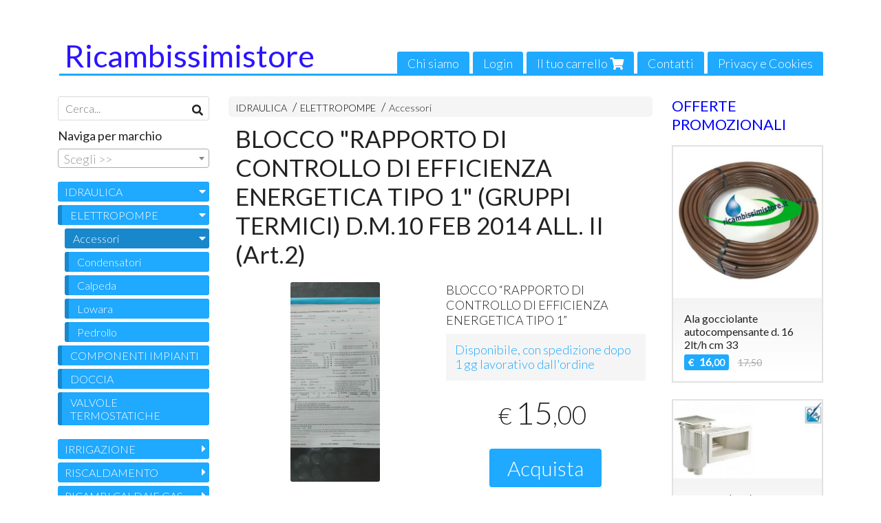

--- FILE ---
content_type: text/html; charset=utf-8
request_url: https://www.ricambissimistore.it/it/idraulica/blocco-rapporto-di-controllo-di-efficienza-energetica-tipo-1-gruppi-termici-dm10-feb-2014-all-ii-art2
body_size: 26340
content:

<!DOCTYPE html>
<!--[if lt IE 7]>      <html class="no-js lt-ie9 lt-ie8 lt-ie7" lang="it"> <![endif]-->
<!--[if IE 7]>         <html class="no-js lt-ie9 lt-ie8" lang="it"> <![endif]-->
<!--[if IE 8]>         <html class="no-js lt-ie9" lang="it"> <![endif]-->
<!--[if gt IE 8]><!--> <html class="no-js" lang="it"> <!--<![endif]-->
<head>
  <meta charset="utf-8">
  <meta http-equiv="X-UA-Compatible" content="IE=edge">
<script type="text/javascript">window.NREUM||(NREUM={});NREUM.info={"beacon":"bam.nr-data.net","errorBeacon":"bam.nr-data.net","licenseKey":"5f926b7ca7","applicationID":"8103318","transactionName":"IA4NEUYNVVtQRR4XDQwRTBdRDF1SR2hBARcOAA8MWgk=","queueTime":1,"applicationTime":514,"agent":""}</script>
<script type="text/javascript">(window.NREUM||(NREUM={})).init={ajax:{deny_list:["bam.nr-data.net"]},feature_flags:["soft_nav"]};(window.NREUM||(NREUM={})).loader_config={licenseKey:"5f926b7ca7",applicationID:"8103318",browserID:"8103405"};;/*! For license information please see nr-loader-rum-1.308.0.min.js.LICENSE.txt */
(()=>{var e,t,r={163:(e,t,r)=>{"use strict";r.d(t,{j:()=>E});var n=r(384),i=r(1741);var a=r(2555);r(860).K7.genericEvents;const s="experimental.resources",o="register",c=e=>{if(!e||"string"!=typeof e)return!1;try{document.createDocumentFragment().querySelector(e)}catch{return!1}return!0};var d=r(2614),u=r(944),l=r(8122);const f="[data-nr-mask]",g=e=>(0,l.a)(e,(()=>{const e={feature_flags:[],experimental:{allow_registered_children:!1,resources:!1},mask_selector:"*",block_selector:"[data-nr-block]",mask_input_options:{color:!1,date:!1,"datetime-local":!1,email:!1,month:!1,number:!1,range:!1,search:!1,tel:!1,text:!1,time:!1,url:!1,week:!1,textarea:!1,select:!1,password:!0}};return{ajax:{deny_list:void 0,block_internal:!0,enabled:!0,autoStart:!0},api:{get allow_registered_children(){return e.feature_flags.includes(o)||e.experimental.allow_registered_children},set allow_registered_children(t){e.experimental.allow_registered_children=t},duplicate_registered_data:!1},browser_consent_mode:{enabled:!1},distributed_tracing:{enabled:void 0,exclude_newrelic_header:void 0,cors_use_newrelic_header:void 0,cors_use_tracecontext_headers:void 0,allowed_origins:void 0},get feature_flags(){return e.feature_flags},set feature_flags(t){e.feature_flags=t},generic_events:{enabled:!0,autoStart:!0},harvest:{interval:30},jserrors:{enabled:!0,autoStart:!0},logging:{enabled:!0,autoStart:!0},metrics:{enabled:!0,autoStart:!0},obfuscate:void 0,page_action:{enabled:!0},page_view_event:{enabled:!0,autoStart:!0},page_view_timing:{enabled:!0,autoStart:!0},performance:{capture_marks:!1,capture_measures:!1,capture_detail:!0,resources:{get enabled(){return e.feature_flags.includes(s)||e.experimental.resources},set enabled(t){e.experimental.resources=t},asset_types:[],first_party_domains:[],ignore_newrelic:!0}},privacy:{cookies_enabled:!0},proxy:{assets:void 0,beacon:void 0},session:{expiresMs:d.wk,inactiveMs:d.BB},session_replay:{autoStart:!0,enabled:!1,preload:!1,sampling_rate:10,error_sampling_rate:100,collect_fonts:!1,inline_images:!1,fix_stylesheets:!0,mask_all_inputs:!0,get mask_text_selector(){return e.mask_selector},set mask_text_selector(t){c(t)?e.mask_selector="".concat(t,",").concat(f):""===t||null===t?e.mask_selector=f:(0,u.R)(5,t)},get block_class(){return"nr-block"},get ignore_class(){return"nr-ignore"},get mask_text_class(){return"nr-mask"},get block_selector(){return e.block_selector},set block_selector(t){c(t)?e.block_selector+=",".concat(t):""!==t&&(0,u.R)(6,t)},get mask_input_options(){return e.mask_input_options},set mask_input_options(t){t&&"object"==typeof t?e.mask_input_options={...t,password:!0}:(0,u.R)(7,t)}},session_trace:{enabled:!0,autoStart:!0},soft_navigations:{enabled:!0,autoStart:!0},spa:{enabled:!0,autoStart:!0},ssl:void 0,user_actions:{enabled:!0,elementAttributes:["id","className","tagName","type"]}}})());var p=r(6154),m=r(9324);let h=0;const v={buildEnv:m.F3,distMethod:m.Xs,version:m.xv,originTime:p.WN},b={consented:!1},y={appMetadata:{},get consented(){return this.session?.state?.consent||b.consented},set consented(e){b.consented=e},customTransaction:void 0,denyList:void 0,disabled:!1,harvester:void 0,isolatedBacklog:!1,isRecording:!1,loaderType:void 0,maxBytes:3e4,obfuscator:void 0,onerror:void 0,ptid:void 0,releaseIds:{},session:void 0,timeKeeper:void 0,registeredEntities:[],jsAttributesMetadata:{bytes:0},get harvestCount(){return++h}},_=e=>{const t=(0,l.a)(e,y),r=Object.keys(v).reduce((e,t)=>(e[t]={value:v[t],writable:!1,configurable:!0,enumerable:!0},e),{});return Object.defineProperties(t,r)};var w=r(5701);const x=e=>{const t=e.startsWith("http");e+="/",r.p=t?e:"https://"+e};var R=r(7836),k=r(3241);const A={accountID:void 0,trustKey:void 0,agentID:void 0,licenseKey:void 0,applicationID:void 0,xpid:void 0},S=e=>(0,l.a)(e,A),T=new Set;function E(e,t={},r,s){let{init:o,info:c,loader_config:d,runtime:u={},exposed:l=!0}=t;if(!c){const e=(0,n.pV)();o=e.init,c=e.info,d=e.loader_config}e.init=g(o||{}),e.loader_config=S(d||{}),c.jsAttributes??={},p.bv&&(c.jsAttributes.isWorker=!0),e.info=(0,a.D)(c);const f=e.init,m=[c.beacon,c.errorBeacon];T.has(e.agentIdentifier)||(f.proxy.assets&&(x(f.proxy.assets),m.push(f.proxy.assets)),f.proxy.beacon&&m.push(f.proxy.beacon),e.beacons=[...m],function(e){const t=(0,n.pV)();Object.getOwnPropertyNames(i.W.prototype).forEach(r=>{const n=i.W.prototype[r];if("function"!=typeof n||"constructor"===n)return;let a=t[r];e[r]&&!1!==e.exposed&&"micro-agent"!==e.runtime?.loaderType&&(t[r]=(...t)=>{const n=e[r](...t);return a?a(...t):n})})}(e),(0,n.US)("activatedFeatures",w.B)),u.denyList=[...f.ajax.deny_list||[],...f.ajax.block_internal?m:[]],u.ptid=e.agentIdentifier,u.loaderType=r,e.runtime=_(u),T.has(e.agentIdentifier)||(e.ee=R.ee.get(e.agentIdentifier),e.exposed=l,(0,k.W)({agentIdentifier:e.agentIdentifier,drained:!!w.B?.[e.agentIdentifier],type:"lifecycle",name:"initialize",feature:void 0,data:e.config})),T.add(e.agentIdentifier)}},384:(e,t,r)=>{"use strict";r.d(t,{NT:()=>s,US:()=>u,Zm:()=>o,bQ:()=>d,dV:()=>c,pV:()=>l});var n=r(6154),i=r(1863),a=r(1910);const s={beacon:"bam.nr-data.net",errorBeacon:"bam.nr-data.net"};function o(){return n.gm.NREUM||(n.gm.NREUM={}),void 0===n.gm.newrelic&&(n.gm.newrelic=n.gm.NREUM),n.gm.NREUM}function c(){let e=o();return e.o||(e.o={ST:n.gm.setTimeout,SI:n.gm.setImmediate||n.gm.setInterval,CT:n.gm.clearTimeout,XHR:n.gm.XMLHttpRequest,REQ:n.gm.Request,EV:n.gm.Event,PR:n.gm.Promise,MO:n.gm.MutationObserver,FETCH:n.gm.fetch,WS:n.gm.WebSocket},(0,a.i)(...Object.values(e.o))),e}function d(e,t){let r=o();r.initializedAgents??={},t.initializedAt={ms:(0,i.t)(),date:new Date},r.initializedAgents[e]=t}function u(e,t){o()[e]=t}function l(){return function(){let e=o();const t=e.info||{};e.info={beacon:s.beacon,errorBeacon:s.errorBeacon,...t}}(),function(){let e=o();const t=e.init||{};e.init={...t}}(),c(),function(){let e=o();const t=e.loader_config||{};e.loader_config={...t}}(),o()}},782:(e,t,r)=>{"use strict";r.d(t,{T:()=>n});const n=r(860).K7.pageViewTiming},860:(e,t,r)=>{"use strict";r.d(t,{$J:()=>u,K7:()=>c,P3:()=>d,XX:()=>i,Yy:()=>o,df:()=>a,qY:()=>n,v4:()=>s});const n="events",i="jserrors",a="browser/blobs",s="rum",o="browser/logs",c={ajax:"ajax",genericEvents:"generic_events",jserrors:i,logging:"logging",metrics:"metrics",pageAction:"page_action",pageViewEvent:"page_view_event",pageViewTiming:"page_view_timing",sessionReplay:"session_replay",sessionTrace:"session_trace",softNav:"soft_navigations",spa:"spa"},d={[c.pageViewEvent]:1,[c.pageViewTiming]:2,[c.metrics]:3,[c.jserrors]:4,[c.spa]:5,[c.ajax]:6,[c.sessionTrace]:7,[c.softNav]:8,[c.sessionReplay]:9,[c.logging]:10,[c.genericEvents]:11},u={[c.pageViewEvent]:s,[c.pageViewTiming]:n,[c.ajax]:n,[c.spa]:n,[c.softNav]:n,[c.metrics]:i,[c.jserrors]:i,[c.sessionTrace]:a,[c.sessionReplay]:a,[c.logging]:o,[c.genericEvents]:"ins"}},944:(e,t,r)=>{"use strict";r.d(t,{R:()=>i});var n=r(3241);function i(e,t){"function"==typeof console.debug&&(console.debug("New Relic Warning: https://github.com/newrelic/newrelic-browser-agent/blob/main/docs/warning-codes.md#".concat(e),t),(0,n.W)({agentIdentifier:null,drained:null,type:"data",name:"warn",feature:"warn",data:{code:e,secondary:t}}))}},1687:(e,t,r)=>{"use strict";r.d(t,{Ak:()=>d,Ze:()=>f,x3:()=>u});var n=r(3241),i=r(7836),a=r(3606),s=r(860),o=r(2646);const c={};function d(e,t){const r={staged:!1,priority:s.P3[t]||0};l(e),c[e].get(t)||c[e].set(t,r)}function u(e,t){e&&c[e]&&(c[e].get(t)&&c[e].delete(t),p(e,t,!1),c[e].size&&g(e))}function l(e){if(!e)throw new Error("agentIdentifier required");c[e]||(c[e]=new Map)}function f(e="",t="feature",r=!1){if(l(e),!e||!c[e].get(t)||r)return p(e,t);c[e].get(t).staged=!0,g(e)}function g(e){const t=Array.from(c[e]);t.every(([e,t])=>t.staged)&&(t.sort((e,t)=>e[1].priority-t[1].priority),t.forEach(([t])=>{c[e].delete(t),p(e,t)}))}function p(e,t,r=!0){const s=e?i.ee.get(e):i.ee,c=a.i.handlers;if(!s.aborted&&s.backlog&&c){if((0,n.W)({agentIdentifier:e,type:"lifecycle",name:"drain",feature:t}),r){const e=s.backlog[t],r=c[t];if(r){for(let t=0;e&&t<e.length;++t)m(e[t],r);Object.entries(r).forEach(([e,t])=>{Object.values(t||{}).forEach(t=>{t[0]?.on&&t[0]?.context()instanceof o.y&&t[0].on(e,t[1])})})}}s.isolatedBacklog||delete c[t],s.backlog[t]=null,s.emit("drain-"+t,[])}}function m(e,t){var r=e[1];Object.values(t[r]||{}).forEach(t=>{var r=e[0];if(t[0]===r){var n=t[1],i=e[3],a=e[2];n.apply(i,a)}})}},1738:(e,t,r)=>{"use strict";r.d(t,{U:()=>g,Y:()=>f});var n=r(3241),i=r(9908),a=r(1863),s=r(944),o=r(5701),c=r(3969),d=r(8362),u=r(860),l=r(4261);function f(e,t,r,a){const f=a||r;!f||f[e]&&f[e]!==d.d.prototype[e]||(f[e]=function(){(0,i.p)(c.xV,["API/"+e+"/called"],void 0,u.K7.metrics,r.ee),(0,n.W)({agentIdentifier:r.agentIdentifier,drained:!!o.B?.[r.agentIdentifier],type:"data",name:"api",feature:l.Pl+e,data:{}});try{return t.apply(this,arguments)}catch(e){(0,s.R)(23,e)}})}function g(e,t,r,n,s){const o=e.info;null===r?delete o.jsAttributes[t]:o.jsAttributes[t]=r,(s||null===r)&&(0,i.p)(l.Pl+n,[(0,a.t)(),t,r],void 0,"session",e.ee)}},1741:(e,t,r)=>{"use strict";r.d(t,{W:()=>a});var n=r(944),i=r(4261);class a{#e(e,...t){if(this[e]!==a.prototype[e])return this[e](...t);(0,n.R)(35,e)}addPageAction(e,t){return this.#e(i.hG,e,t)}register(e){return this.#e(i.eY,e)}recordCustomEvent(e,t){return this.#e(i.fF,e,t)}setPageViewName(e,t){return this.#e(i.Fw,e,t)}setCustomAttribute(e,t,r){return this.#e(i.cD,e,t,r)}noticeError(e,t){return this.#e(i.o5,e,t)}setUserId(e,t=!1){return this.#e(i.Dl,e,t)}setApplicationVersion(e){return this.#e(i.nb,e)}setErrorHandler(e){return this.#e(i.bt,e)}addRelease(e,t){return this.#e(i.k6,e,t)}log(e,t){return this.#e(i.$9,e,t)}start(){return this.#e(i.d3)}finished(e){return this.#e(i.BL,e)}recordReplay(){return this.#e(i.CH)}pauseReplay(){return this.#e(i.Tb)}addToTrace(e){return this.#e(i.U2,e)}setCurrentRouteName(e){return this.#e(i.PA,e)}interaction(e){return this.#e(i.dT,e)}wrapLogger(e,t,r){return this.#e(i.Wb,e,t,r)}measure(e,t){return this.#e(i.V1,e,t)}consent(e){return this.#e(i.Pv,e)}}},1863:(e,t,r)=>{"use strict";function n(){return Math.floor(performance.now())}r.d(t,{t:()=>n})},1910:(e,t,r)=>{"use strict";r.d(t,{i:()=>a});var n=r(944);const i=new Map;function a(...e){return e.every(e=>{if(i.has(e))return i.get(e);const t="function"==typeof e?e.toString():"",r=t.includes("[native code]"),a=t.includes("nrWrapper");return r||a||(0,n.R)(64,e?.name||t),i.set(e,r),r})}},2555:(e,t,r)=>{"use strict";r.d(t,{D:()=>o,f:()=>s});var n=r(384),i=r(8122);const a={beacon:n.NT.beacon,errorBeacon:n.NT.errorBeacon,licenseKey:void 0,applicationID:void 0,sa:void 0,queueTime:void 0,applicationTime:void 0,ttGuid:void 0,user:void 0,account:void 0,product:void 0,extra:void 0,jsAttributes:{},userAttributes:void 0,atts:void 0,transactionName:void 0,tNamePlain:void 0};function s(e){try{return!!e.licenseKey&&!!e.errorBeacon&&!!e.applicationID}catch(e){return!1}}const o=e=>(0,i.a)(e,a)},2614:(e,t,r)=>{"use strict";r.d(t,{BB:()=>s,H3:()=>n,g:()=>d,iL:()=>c,tS:()=>o,uh:()=>i,wk:()=>a});const n="NRBA",i="SESSION",a=144e5,s=18e5,o={STARTED:"session-started",PAUSE:"session-pause",RESET:"session-reset",RESUME:"session-resume",UPDATE:"session-update"},c={SAME_TAB:"same-tab",CROSS_TAB:"cross-tab"},d={OFF:0,FULL:1,ERROR:2}},2646:(e,t,r)=>{"use strict";r.d(t,{y:()=>n});class n{constructor(e){this.contextId=e}}},2843:(e,t,r)=>{"use strict";r.d(t,{G:()=>a,u:()=>i});var n=r(3878);function i(e,t=!1,r,i){(0,n.DD)("visibilitychange",function(){if(t)return void("hidden"===document.visibilityState&&e());e(document.visibilityState)},r,i)}function a(e,t,r){(0,n.sp)("pagehide",e,t,r)}},3241:(e,t,r)=>{"use strict";r.d(t,{W:()=>a});var n=r(6154);const i="newrelic";function a(e={}){try{n.gm.dispatchEvent(new CustomEvent(i,{detail:e}))}catch(e){}}},3606:(e,t,r)=>{"use strict";r.d(t,{i:()=>a});var n=r(9908);a.on=s;var i=a.handlers={};function a(e,t,r,a){s(a||n.d,i,e,t,r)}function s(e,t,r,i,a){a||(a="feature"),e||(e=n.d);var s=t[a]=t[a]||{};(s[r]=s[r]||[]).push([e,i])}},3878:(e,t,r)=>{"use strict";function n(e,t){return{capture:e,passive:!1,signal:t}}function i(e,t,r=!1,i){window.addEventListener(e,t,n(r,i))}function a(e,t,r=!1,i){document.addEventListener(e,t,n(r,i))}r.d(t,{DD:()=>a,jT:()=>n,sp:()=>i})},3969:(e,t,r)=>{"use strict";r.d(t,{TZ:()=>n,XG:()=>o,rs:()=>i,xV:()=>s,z_:()=>a});const n=r(860).K7.metrics,i="sm",a="cm",s="storeSupportabilityMetrics",o="storeEventMetrics"},4234:(e,t,r)=>{"use strict";r.d(t,{W:()=>a});var n=r(7836),i=r(1687);class a{constructor(e,t){this.agentIdentifier=e,this.ee=n.ee.get(e),this.featureName=t,this.blocked=!1}deregisterDrain(){(0,i.x3)(this.agentIdentifier,this.featureName)}}},4261:(e,t,r)=>{"use strict";r.d(t,{$9:()=>d,BL:()=>o,CH:()=>g,Dl:()=>_,Fw:()=>y,PA:()=>h,Pl:()=>n,Pv:()=>k,Tb:()=>l,U2:()=>a,V1:()=>R,Wb:()=>x,bt:()=>b,cD:()=>v,d3:()=>w,dT:()=>c,eY:()=>p,fF:()=>f,hG:()=>i,k6:()=>s,nb:()=>m,o5:()=>u});const n="api-",i="addPageAction",a="addToTrace",s="addRelease",o="finished",c="interaction",d="log",u="noticeError",l="pauseReplay",f="recordCustomEvent",g="recordReplay",p="register",m="setApplicationVersion",h="setCurrentRouteName",v="setCustomAttribute",b="setErrorHandler",y="setPageViewName",_="setUserId",w="start",x="wrapLogger",R="measure",k="consent"},5289:(e,t,r)=>{"use strict";r.d(t,{GG:()=>s,Qr:()=>c,sB:()=>o});var n=r(3878),i=r(6389);function a(){return"undefined"==typeof document||"complete"===document.readyState}function s(e,t){if(a())return e();const r=(0,i.J)(e),s=setInterval(()=>{a()&&(clearInterval(s),r())},500);(0,n.sp)("load",r,t)}function o(e){if(a())return e();(0,n.DD)("DOMContentLoaded",e)}function c(e){if(a())return e();(0,n.sp)("popstate",e)}},5607:(e,t,r)=>{"use strict";r.d(t,{W:()=>n});const n=(0,r(9566).bz)()},5701:(e,t,r)=>{"use strict";r.d(t,{B:()=>a,t:()=>s});var n=r(3241);const i=new Set,a={};function s(e,t){const r=t.agentIdentifier;a[r]??={},e&&"object"==typeof e&&(i.has(r)||(t.ee.emit("rumresp",[e]),a[r]=e,i.add(r),(0,n.W)({agentIdentifier:r,loaded:!0,drained:!0,type:"lifecycle",name:"load",feature:void 0,data:e})))}},6154:(e,t,r)=>{"use strict";r.d(t,{OF:()=>c,RI:()=>i,WN:()=>u,bv:()=>a,eN:()=>l,gm:()=>s,mw:()=>o,sb:()=>d});var n=r(1863);const i="undefined"!=typeof window&&!!window.document,a="undefined"!=typeof WorkerGlobalScope&&("undefined"!=typeof self&&self instanceof WorkerGlobalScope&&self.navigator instanceof WorkerNavigator||"undefined"!=typeof globalThis&&globalThis instanceof WorkerGlobalScope&&globalThis.navigator instanceof WorkerNavigator),s=i?window:"undefined"!=typeof WorkerGlobalScope&&("undefined"!=typeof self&&self instanceof WorkerGlobalScope&&self||"undefined"!=typeof globalThis&&globalThis instanceof WorkerGlobalScope&&globalThis),o=Boolean("hidden"===s?.document?.visibilityState),c=/iPad|iPhone|iPod/.test(s.navigator?.userAgent),d=c&&"undefined"==typeof SharedWorker,u=((()=>{const e=s.navigator?.userAgent?.match(/Firefox[/\s](\d+\.\d+)/);Array.isArray(e)&&e.length>=2&&e[1]})(),Date.now()-(0,n.t)()),l=()=>"undefined"!=typeof PerformanceNavigationTiming&&s?.performance?.getEntriesByType("navigation")?.[0]?.responseStart},6389:(e,t,r)=>{"use strict";function n(e,t=500,r={}){const n=r?.leading||!1;let i;return(...r)=>{n&&void 0===i&&(e.apply(this,r),i=setTimeout(()=>{i=clearTimeout(i)},t)),n||(clearTimeout(i),i=setTimeout(()=>{e.apply(this,r)},t))}}function i(e){let t=!1;return(...r)=>{t||(t=!0,e.apply(this,r))}}r.d(t,{J:()=>i,s:()=>n})},6630:(e,t,r)=>{"use strict";r.d(t,{T:()=>n});const n=r(860).K7.pageViewEvent},7699:(e,t,r)=>{"use strict";r.d(t,{It:()=>a,KC:()=>o,No:()=>i,qh:()=>s});var n=r(860);const i=16e3,a=1e6,s="SESSION_ERROR",o={[n.K7.logging]:!0,[n.K7.genericEvents]:!1,[n.K7.jserrors]:!1,[n.K7.ajax]:!1}},7836:(e,t,r)=>{"use strict";r.d(t,{P:()=>o,ee:()=>c});var n=r(384),i=r(8990),a=r(2646),s=r(5607);const o="nr@context:".concat(s.W),c=function e(t,r){var n={},s={},u={},l=!1;try{l=16===r.length&&d.initializedAgents?.[r]?.runtime.isolatedBacklog}catch(e){}var f={on:p,addEventListener:p,removeEventListener:function(e,t){var r=n[e];if(!r)return;for(var i=0;i<r.length;i++)r[i]===t&&r.splice(i,1)},emit:function(e,r,n,i,a){!1!==a&&(a=!0);if(c.aborted&&!i)return;t&&a&&t.emit(e,r,n);var o=g(n);m(e).forEach(e=>{e.apply(o,r)});var d=v()[s[e]];d&&d.push([f,e,r,o]);return o},get:h,listeners:m,context:g,buffer:function(e,t){const r=v();if(t=t||"feature",f.aborted)return;Object.entries(e||{}).forEach(([e,n])=>{s[n]=t,t in r||(r[t]=[])})},abort:function(){f._aborted=!0,Object.keys(f.backlog).forEach(e=>{delete f.backlog[e]})},isBuffering:function(e){return!!v()[s[e]]},debugId:r,backlog:l?{}:t&&"object"==typeof t.backlog?t.backlog:{},isolatedBacklog:l};return Object.defineProperty(f,"aborted",{get:()=>{let e=f._aborted||!1;return e||(t&&(e=t.aborted),e)}}),f;function g(e){return e&&e instanceof a.y?e:e?(0,i.I)(e,o,()=>new a.y(o)):new a.y(o)}function p(e,t){n[e]=m(e).concat(t)}function m(e){return n[e]||[]}function h(t){return u[t]=u[t]||e(f,t)}function v(){return f.backlog}}(void 0,"globalEE"),d=(0,n.Zm)();d.ee||(d.ee=c)},8122:(e,t,r)=>{"use strict";r.d(t,{a:()=>i});var n=r(944);function i(e,t){try{if(!e||"object"!=typeof e)return(0,n.R)(3);if(!t||"object"!=typeof t)return(0,n.R)(4);const r=Object.create(Object.getPrototypeOf(t),Object.getOwnPropertyDescriptors(t)),a=0===Object.keys(r).length?e:r;for(let s in a)if(void 0!==e[s])try{if(null===e[s]){r[s]=null;continue}Array.isArray(e[s])&&Array.isArray(t[s])?r[s]=Array.from(new Set([...e[s],...t[s]])):"object"==typeof e[s]&&"object"==typeof t[s]?r[s]=i(e[s],t[s]):r[s]=e[s]}catch(e){r[s]||(0,n.R)(1,e)}return r}catch(e){(0,n.R)(2,e)}}},8362:(e,t,r)=>{"use strict";r.d(t,{d:()=>a});var n=r(9566),i=r(1741);class a extends i.W{agentIdentifier=(0,n.LA)(16)}},8374:(e,t,r)=>{r.nc=(()=>{try{return document?.currentScript?.nonce}catch(e){}return""})()},8990:(e,t,r)=>{"use strict";r.d(t,{I:()=>i});var n=Object.prototype.hasOwnProperty;function i(e,t,r){if(n.call(e,t))return e[t];var i=r();if(Object.defineProperty&&Object.keys)try{return Object.defineProperty(e,t,{value:i,writable:!0,enumerable:!1}),i}catch(e){}return e[t]=i,i}},9324:(e,t,r)=>{"use strict";r.d(t,{F3:()=>i,Xs:()=>a,xv:()=>n});const n="1.308.0",i="PROD",a="CDN"},9566:(e,t,r)=>{"use strict";r.d(t,{LA:()=>o,bz:()=>s});var n=r(6154);const i="xxxxxxxx-xxxx-4xxx-yxxx-xxxxxxxxxxxx";function a(e,t){return e?15&e[t]:16*Math.random()|0}function s(){const e=n.gm?.crypto||n.gm?.msCrypto;let t,r=0;return e&&e.getRandomValues&&(t=e.getRandomValues(new Uint8Array(30))),i.split("").map(e=>"x"===e?a(t,r++).toString(16):"y"===e?(3&a()|8).toString(16):e).join("")}function o(e){const t=n.gm?.crypto||n.gm?.msCrypto;let r,i=0;t&&t.getRandomValues&&(r=t.getRandomValues(new Uint8Array(e)));const s=[];for(var o=0;o<e;o++)s.push(a(r,i++).toString(16));return s.join("")}},9908:(e,t,r)=>{"use strict";r.d(t,{d:()=>n,p:()=>i});var n=r(7836).ee.get("handle");function i(e,t,r,i,a){a?(a.buffer([e],i),a.emit(e,t,r)):(n.buffer([e],i),n.emit(e,t,r))}}},n={};function i(e){var t=n[e];if(void 0!==t)return t.exports;var a=n[e]={exports:{}};return r[e](a,a.exports,i),a.exports}i.m=r,i.d=(e,t)=>{for(var r in t)i.o(t,r)&&!i.o(e,r)&&Object.defineProperty(e,r,{enumerable:!0,get:t[r]})},i.f={},i.e=e=>Promise.all(Object.keys(i.f).reduce((t,r)=>(i.f[r](e,t),t),[])),i.u=e=>"nr-rum-1.308.0.min.js",i.o=(e,t)=>Object.prototype.hasOwnProperty.call(e,t),e={},t="NRBA-1.308.0.PROD:",i.l=(r,n,a,s)=>{if(e[r])e[r].push(n);else{var o,c;if(void 0!==a)for(var d=document.getElementsByTagName("script"),u=0;u<d.length;u++){var l=d[u];if(l.getAttribute("src")==r||l.getAttribute("data-webpack")==t+a){o=l;break}}if(!o){c=!0;var f={296:"sha512-+MIMDsOcckGXa1EdWHqFNv7P+JUkd5kQwCBr3KE6uCvnsBNUrdSt4a/3/L4j4TxtnaMNjHpza2/erNQbpacJQA=="};(o=document.createElement("script")).charset="utf-8",i.nc&&o.setAttribute("nonce",i.nc),o.setAttribute("data-webpack",t+a),o.src=r,0!==o.src.indexOf(window.location.origin+"/")&&(o.crossOrigin="anonymous"),f[s]&&(o.integrity=f[s])}e[r]=[n];var g=(t,n)=>{o.onerror=o.onload=null,clearTimeout(p);var i=e[r];if(delete e[r],o.parentNode&&o.parentNode.removeChild(o),i&&i.forEach(e=>e(n)),t)return t(n)},p=setTimeout(g.bind(null,void 0,{type:"timeout",target:o}),12e4);o.onerror=g.bind(null,o.onerror),o.onload=g.bind(null,o.onload),c&&document.head.appendChild(o)}},i.r=e=>{"undefined"!=typeof Symbol&&Symbol.toStringTag&&Object.defineProperty(e,Symbol.toStringTag,{value:"Module"}),Object.defineProperty(e,"__esModule",{value:!0})},i.p="https://js-agent.newrelic.com/",(()=>{var e={374:0,840:0};i.f.j=(t,r)=>{var n=i.o(e,t)?e[t]:void 0;if(0!==n)if(n)r.push(n[2]);else{var a=new Promise((r,i)=>n=e[t]=[r,i]);r.push(n[2]=a);var s=i.p+i.u(t),o=new Error;i.l(s,r=>{if(i.o(e,t)&&(0!==(n=e[t])&&(e[t]=void 0),n)){var a=r&&("load"===r.type?"missing":r.type),s=r&&r.target&&r.target.src;o.message="Loading chunk "+t+" failed: ("+a+": "+s+")",o.name="ChunkLoadError",o.type=a,o.request=s,n[1](o)}},"chunk-"+t,t)}};var t=(t,r)=>{var n,a,[s,o,c]=r,d=0;if(s.some(t=>0!==e[t])){for(n in o)i.o(o,n)&&(i.m[n]=o[n]);if(c)c(i)}for(t&&t(r);d<s.length;d++)a=s[d],i.o(e,a)&&e[a]&&e[a][0](),e[a]=0},r=self["webpackChunk:NRBA-1.308.0.PROD"]=self["webpackChunk:NRBA-1.308.0.PROD"]||[];r.forEach(t.bind(null,0)),r.push=t.bind(null,r.push.bind(r))})(),(()=>{"use strict";i(8374);var e=i(8362),t=i(860);const r=Object.values(t.K7);var n=i(163);var a=i(9908),s=i(1863),o=i(4261),c=i(1738);var d=i(1687),u=i(4234),l=i(5289),f=i(6154),g=i(944),p=i(384);const m=e=>f.RI&&!0===e?.privacy.cookies_enabled;function h(e){return!!(0,p.dV)().o.MO&&m(e)&&!0===e?.session_trace.enabled}var v=i(6389),b=i(7699);class y extends u.W{constructor(e,t){super(e.agentIdentifier,t),this.agentRef=e,this.abortHandler=void 0,this.featAggregate=void 0,this.loadedSuccessfully=void 0,this.onAggregateImported=new Promise(e=>{this.loadedSuccessfully=e}),this.deferred=Promise.resolve(),!1===e.init[this.featureName].autoStart?this.deferred=new Promise((t,r)=>{this.ee.on("manual-start-all",(0,v.J)(()=>{(0,d.Ak)(e.agentIdentifier,this.featureName),t()}))}):(0,d.Ak)(e.agentIdentifier,t)}importAggregator(e,t,r={}){if(this.featAggregate)return;const n=async()=>{let n;await this.deferred;try{if(m(e.init)){const{setupAgentSession:t}=await i.e(296).then(i.bind(i,3305));n=t(e)}}catch(e){(0,g.R)(20,e),this.ee.emit("internal-error",[e]),(0,a.p)(b.qh,[e],void 0,this.featureName,this.ee)}try{if(!this.#t(this.featureName,n,e.init))return(0,d.Ze)(this.agentIdentifier,this.featureName),void this.loadedSuccessfully(!1);const{Aggregate:i}=await t();this.featAggregate=new i(e,r),e.runtime.harvester.initializedAggregates.push(this.featAggregate),this.loadedSuccessfully(!0)}catch(e){(0,g.R)(34,e),this.abortHandler?.(),(0,d.Ze)(this.agentIdentifier,this.featureName,!0),this.loadedSuccessfully(!1),this.ee&&this.ee.abort()}};f.RI?(0,l.GG)(()=>n(),!0):n()}#t(e,r,n){if(this.blocked)return!1;switch(e){case t.K7.sessionReplay:return h(n)&&!!r;case t.K7.sessionTrace:return!!r;default:return!0}}}var _=i(6630),w=i(2614),x=i(3241);class R extends y{static featureName=_.T;constructor(e){var t;super(e,_.T),this.setupInspectionEvents(e.agentIdentifier),t=e,(0,c.Y)(o.Fw,function(e,r){"string"==typeof e&&("/"!==e.charAt(0)&&(e="/"+e),t.runtime.customTransaction=(r||"http://custom.transaction")+e,(0,a.p)(o.Pl+o.Fw,[(0,s.t)()],void 0,void 0,t.ee))},t),this.importAggregator(e,()=>i.e(296).then(i.bind(i,3943)))}setupInspectionEvents(e){const t=(t,r)=>{t&&(0,x.W)({agentIdentifier:e,timeStamp:t.timeStamp,loaded:"complete"===t.target.readyState,type:"window",name:r,data:t.target.location+""})};(0,l.sB)(e=>{t(e,"DOMContentLoaded")}),(0,l.GG)(e=>{t(e,"load")}),(0,l.Qr)(e=>{t(e,"navigate")}),this.ee.on(w.tS.UPDATE,(t,r)=>{(0,x.W)({agentIdentifier:e,type:"lifecycle",name:"session",data:r})})}}class k extends e.d{constructor(e){var t;(super(),f.gm)?(this.features={},(0,p.bQ)(this.agentIdentifier,this),this.desiredFeatures=new Set(e.features||[]),this.desiredFeatures.add(R),(0,n.j)(this,e,e.loaderType||"agent"),t=this,(0,c.Y)(o.cD,function(e,r,n=!1){if("string"==typeof e){if(["string","number","boolean"].includes(typeof r)||null===r)return(0,c.U)(t,e,r,o.cD,n);(0,g.R)(40,typeof r)}else(0,g.R)(39,typeof e)},t),function(e){(0,c.Y)(o.Dl,function(t,r=!1){if("string"!=typeof t&&null!==t)return void(0,g.R)(41,typeof t);const n=e.info.jsAttributes["enduser.id"];r&&null!=n&&n!==t?(0,a.p)(o.Pl+"setUserIdAndResetSession",[t],void 0,"session",e.ee):(0,c.U)(e,"enduser.id",t,o.Dl,!0)},e)}(this),function(e){(0,c.Y)(o.nb,function(t){if("string"==typeof t||null===t)return(0,c.U)(e,"application.version",t,o.nb,!1);(0,g.R)(42,typeof t)},e)}(this),function(e){(0,c.Y)(o.d3,function(){e.ee.emit("manual-start-all")},e)}(this),function(e){(0,c.Y)(o.Pv,function(t=!0){if("boolean"==typeof t){if((0,a.p)(o.Pl+o.Pv,[t],void 0,"session",e.ee),e.runtime.consented=t,t){const t=e.features.page_view_event;t.onAggregateImported.then(e=>{const r=t.featAggregate;e&&!r.sentRum&&r.sendRum()})}}else(0,g.R)(65,typeof t)},e)}(this),this.run()):(0,g.R)(21)}get config(){return{info:this.info,init:this.init,loader_config:this.loader_config,runtime:this.runtime}}get api(){return this}run(){try{const e=function(e){const t={};return r.forEach(r=>{t[r]=!!e[r]?.enabled}),t}(this.init),n=[...this.desiredFeatures];n.sort((e,r)=>t.P3[e.featureName]-t.P3[r.featureName]),n.forEach(r=>{if(!e[r.featureName]&&r.featureName!==t.K7.pageViewEvent)return;if(r.featureName===t.K7.spa)return void(0,g.R)(67);const n=function(e){switch(e){case t.K7.ajax:return[t.K7.jserrors];case t.K7.sessionTrace:return[t.K7.ajax,t.K7.pageViewEvent];case t.K7.sessionReplay:return[t.K7.sessionTrace];case t.K7.pageViewTiming:return[t.K7.pageViewEvent];default:return[]}}(r.featureName).filter(e=>!(e in this.features));n.length>0&&(0,g.R)(36,{targetFeature:r.featureName,missingDependencies:n}),this.features[r.featureName]=new r(this)})}catch(e){(0,g.R)(22,e);for(const e in this.features)this.features[e].abortHandler?.();const t=(0,p.Zm)();delete t.initializedAgents[this.agentIdentifier]?.features,delete this.sharedAggregator;return t.ee.get(this.agentIdentifier).abort(),!1}}}var A=i(2843),S=i(782);class T extends y{static featureName=S.T;constructor(e){super(e,S.T),f.RI&&((0,A.u)(()=>(0,a.p)("docHidden",[(0,s.t)()],void 0,S.T,this.ee),!0),(0,A.G)(()=>(0,a.p)("winPagehide",[(0,s.t)()],void 0,S.T,this.ee)),this.importAggregator(e,()=>i.e(296).then(i.bind(i,2117))))}}var E=i(3969);class I extends y{static featureName=E.TZ;constructor(e){super(e,E.TZ),f.RI&&document.addEventListener("securitypolicyviolation",e=>{(0,a.p)(E.xV,["Generic/CSPViolation/Detected"],void 0,this.featureName,this.ee)}),this.importAggregator(e,()=>i.e(296).then(i.bind(i,9623)))}}new k({features:[R,T,I],loaderType:"lite"})})()})();</script>

  <title>BLOCCO &quot;RAPPORTO DI CONTROLLO DI EFFICIENZA ENERGETICA TIPO 1&quot; (GRUPPI TERMICI) D.M.10 FEB 2014 ALL. II (Art.2)</title>

  <meta name="description" content="Vendita online BLOCCO &amp;quot;RAPPORTO DI CONTROLLO DI EFFICIENZA ENERGETICA TIPO 1&amp;quot; - Scopri il prezzo e acquistalo subito!" />
  <meta name="viewport" content="width=device-width, initial-scale=1">

    <link rel="icon" type="image/x-icon" href="https://cdn.scontrino.com/favicon.ico" />

  <meta property="og:title" content="BLOCCO &quot;RAPPORTO DI CONTROLLO DI EFFICIENZA ENERGETICA TIPO 1&quot; (GRUPPI TERMICI) D.M.10 FEB 2014 ALL. II (Art.2)" />
  <meta property="og:description" content="Vendita online BLOCCO &amp;quot;RAPPORTO DI CONTROLLO DI EFFICIENZA ENERGETICA TIPO 1&amp;quot; - Scopri il prezzo e acquistalo subito!" />
  <meta property="og:type" content="website" />
  <meta property="og:site_name" content="Ricambissimistore" />
  <meta property="og:image" content="https://ss-pics.s3.eu-west-1.amazonaws.com/files/2579489/page-WhatsApp_Image_2023-07-08_at_11.24.50.jpg?1688810329" />
  <meta property="og:url" content="https://www.ricambissimistore.it/it/idraulica/blocco-rapporto-di-controllo-di-efficienza-energetica-tipo-1-gruppi-termici-dm10-feb-2014-all-ii-art2" />

  

  

    <meta name="theme-color" content="#1FA9FF" />

        <link rel="alternate" hreflang="x-default" href="https://www.ricambissimistore.it/it/idraulica/blocco-rapporto-di-controllo-di-efficienza-energetica-tipo-1-gruppi-termici-dm10-feb-2014-all-ii-art2" />
        <link rel="alternate" hreflang="en" href="https://www.ricambissimistore.it/en/idraulica/blocco-rapporto-di-controllo-di-efficienza-energetica-tipo-1-gruppi-termici-dm10-feb-2014-all-ii-art2" />

    <link rel="canonical" href="https://www.ricambissimistore.it/it/idraulica/blocco-rapporto-di-controllo-di-efficienza-energetica-tipo-1-gruppi-termici-dm10-feb-2014-all-ii-art2" />


  <link rel="stylesheet" href="https://cdn.scontrino.com/assets/classic-base-0c18e9c1096dd6a2b6194bcce9c2275876796dab504808cd953113b9ae0c0505.css" />

  <script async src="https://cloud.umami.is/script.js" data-website-id="48d61a99-a9b0-4f69-83c0-b15fbb9fac66"></script>


  <style type="text/css">
    
          .header-nav > li.active > a {
            background: #1FA9FF;
          }

          .nav-col-list .level-1 .active > a,
          .nav-col-list .level-2 .active > a,
          .nav-col-list .level-1 > li.parent.opened.active > a,
          .nav-col-list .level-1 > li.parent-with-link.opened.active > a {
            background-color: #1FA9FF !important;
            color: #FFFFFF !important;
          }

          .lt-ie9 .nav-col-list .level-1 .active > a,
          .lt-ie9 .nav-col-list .level-2 .active > a,
          .lt-ie9 .nav-col-list .level-1 > li.parent.opened.active > a,
          .lt-ie9 .nav-col-list .level-1 > li.parent-with-link.opened.active > a {
            background-color: #1FA9FF !important;
            color: #FFFFFF !important;
          }

          .btn-custom,
          .btn-small-custom,
          .basket-total-alert span {
            background: #1FA9FF !important;
            color: #FFFFFF !important;
          }

          .btn-custom:hover,
          .btn-custom:focus,
          .btn-custom.active,
          .btn-small-custom:hover,
          .btn-small-custom:focus,
          .btn-small-custom.active {
            background: #1987cc;
            color: #FFFFFF !important;
          }

          .search-hits .item-price-special .item-price-current,
          .main-listing .item-price-special .item-price-current,
          .sidebar .item-price-special .item-price-current,
          .custom-block .item-price-special .item-price-current,
          .extra-listing .item-price-special .item-price-current,
          .content-main .custom-block.custom-block-carousel-products .item-price-special .item-price-current {
            background: #1FA9FF;
            color: #FFFFFF !important;
          }

          .content-main .custom-block .listing-item .item-info:hover .feedbacks-row-name,
          .content-main .custom-block .custom-block-carousel-feedback-item .item-info:hover .feedbacks-row-name,
          .sidebar .custom-block .listing-item .item-info:hover .feedbacks-row-name,
          .sidebar .custom-block .custom-block-carousel-feedback-item .item-info:hover .feedbacks-row-name {
            color: #1FA9FF;
          }

          .content-main .custom-block .listing-item a:hover .articles-row-title,
          .content-main .custom-block .custom-block-carousel-latestarticles-item a:hover .articles-row-title,
          .content-main .custom-block a.articles-row:hover > .articles-row-title,
          .sidebar .custom-block .listing-item a:hover .articles-row-title,
          .sidebar .custom-block .custom-block-carousel-latestarticles-item a:hover .articles-row-title {
            color: #1FA9FF;
          }

          .product-note {
            color: #1FA9FF;
          }

          .pagination .current {
            background-color: #1FA9FF;
            color: #FFFFFF !important;
          }

          /*--- Algolia ---*/
          .ais-range-slider--connect {
            background: #1FA9FF;
          }

          .ais-range-slider--handle {
            border: 1px solid #1FA9FF;
          }

          .ais-hierarchical-menu--item__active > div > a,
          .ais-menu--item__active > div > a {
            color: #1FA9FF;
          }
        
          .custom-block-products .item-price-special .item-price-current {
            background: #1FA9FF !important;
          }
        
            .header-nav .level-1 > li > a {
              background: #1FA9FF;
              color: #FFFFFF !important;
            }

            .header-nav .level-1 > li > a:hover {
              background: #1987cc !important;
              color: #FFFFFF !important;
            }

            .no-header .header-top .header-graphic {
              border-bottom: 3px solid #1FA9FF;
            }

            .mobile-nav {
              background: #1FA9FF;
            }

            .mobile-nav .mobile-titlebar span,
            .mobile-nav i {
              color: #FFFFFF !important;
            }
          
            .nav-col-list .level-2 a,
            .nav-col-list .level-1 > li > a {
              color: #fff;
              background-color: #1FA9FF;
            }

            .nav-col-list .level-2 .category-list a,
            .nav-col-list .level-1 > li.parent.category-list > a,
            .nav-col-list .level-1 > li.parent-with-link.category-list > a,
            .nav-col-list .level-1 > li.category-list > a,
            .nav-col-list .level-1 > li.header-nav-menu.category-list > a,
            .nav-col-list .level-1 > li.vendor-list > a {
              background: #1FA9FF !important;
              color: #FFFFFF !important;
            }

            .nav-col-list .level-1 .active > a,
            .nav-col-list .level-2 .active > a,
            .nav-col-list .level-1 > li.parent.opened.active > a,
            .nav-col-list .level-1 > li.parent-with-link.opened.active > a,
            .nav-col-list .level-1 > li > a:hover,
            .nav-col-list .level-1 > li.parent > a:hover,
            .nav-col-list .level-1 > li.parent-with-link > a:hover,
            .nav-col-list .level-1 > li.active > a,
            .nav-col-list .level-2 a:hover {
              background-color: #1987cc !important;
              color: #FFFFFF !important;
            }

            .nav-col-list .level-2 a {
              border-left: 6px solid #1987cc;
            }

            .nav-col-list .haschild > a:after, .nav-col-list .parent > a:after,
            .nav-col-list .haschild > a:after, .nav-col-list .parent-with-link > a:after {
              color: #FFFFFF !important;
            }
          
            .footer .container {
              background: #1FA9FF;
              color: #FFFFFF !important;
            }

            .footer h3 {
              border-bottom: 1px solid #FFFFFF;
            }

            .footer a {
              color: #FFFFFF !important;
            }

            .footer .footer-products-toggle {
              color: #FFFFFF !important;
              border-top: 1px solid #FFFFFF;
            }
            @media (max-width: 767px) {
              .footer .footer-shop li {
                border-bottom: 1px solid #FFFFFF !important;
              }
            }
          
          .header-top .header-graphic {
            background: #FFFFFF;
          }
          .header-top .header-alt {
            color: #2C14FF;
          }

    
  </style>



  <link rel='preconnect' href='https://fonts.googleapis.com'>
<link rel='preconnect' href='https://fonts.gstatic.com' crossorigin>
<link href='https://fonts.googleapis.com/css2?family=Lato:ital,wght@0,300;0,400;1,300;1,400&display=swap' rel='stylesheet'>

  <style>
      .header-top .header-alt {
        font-family: 'Lato', sans-serif; font-weight: 400;
      }
    body, .btn, .search-input-text, .basket-quantity-container .basket-item-quantity, .basket-items-table th {
      font-family: 'Lato', sans-serif; font-weight: 300;
    }
    b, strong, h3, h4, h5, h6, .search-results .ais-RefinementList-showMore, .search-results .ais-HierarchicalMenu-showMore, .mobile-menu-container .level-2 .back {
      font-family: 'Lato', sans-serif; font-weight: 400;
    }
    .page-product1 .product-name, .page-product2 .product-name, .page-product3 .product-name, .page-title, .product-name, .banner, h1, h2, .static-header, .header .header-mobile-top a {
      font-family: 'Lato', sans-serif; font-weight: 400;
    }
  </style>

  <!--[if lt IE 9]>
    <script src="https://cdnjs.cloudflare.com/ajax/libs/selectivizr/1.0.2/selectivizr-min.js"></script>
    <script src="https://cdnjs.cloudflare.com/ajax/libs/html5shiv/3.7.2/html5shiv.min.js"></script>
    <script src="https://cdnjs.cloudflare.com/ajax/libs/respond.js/1.4.2/respond.min.js"></script>
  <![endif]-->
  <script>function on_page_load(o){window.jQuery?o():setTimeout(function(){on_page_load(o)},50)}</script>


  <script async src="https://www.googletagmanager.com/gtag/js?id=UA-24317998-1"></script>
  <script>
    window.dataLayer = window.dataLayer || [];
    function gtag(){dataLayer.push(arguments);}
    gtag('js', new Date());

    gtag('config', 'UA-24317998-1', { 'anonymize_ip': true, 'custom_map': {'dimension1': 'Account', 'dimension2': 'UserType'} }); gtag('event', 'shop_data', { 'Account': '4249', 'UserType': 'Anonymous', 'send_to': 'UA-24317998-1' }); 

  </script>



</head>

<body data-current='cat-46976' class="listing-thumb2 page-product3 listing-boxed block_image_copy">




  <div class="admin-notice">
    <a href="#" class="close"><i class="fa fa-times" aria-hidden="true"></i></a>
    <a href="/admin" class="text" target="_blank">Accesso al pannello di amministrazione dell'eshop >> (Questo messaggio lo vedi solo tu!)</a>
  </div>

  <header>
    <div class="no-header header-type-name">
      <div class="header-top">
        <div class="container clearfix">

          <nav>
            <div class="header-nav boxed">
              <ul class="level-1">
                <li class="header-nav-menu"><a href="/it/about">Chi siamo</a></li><li class="header-nav-menu login"><a href="/it/login">Login</a></li><li class="header-nav-menu cart"><a href="/it/cart">Il tuo carrello <i class='fa fa-shopping-cart'> <sub></sub></i></a></li><li class="header-nav-menu"><a href="/it/contacts">Contatti</a></li><li class="header-nav-menu"><a href="/it/privacy">Privacy e Cookies</a></li>
              </ul>
            </div>
          </nav>

          <div class="header-graphic">
            <a class="header-alt" href="/it/" title="Ricambissimistore">Ricambissimistore</a>          </div>

        </div>
      </div>

      <div class="mobile-nav">
        <div class="mobile-titlebar"><span><a href="/it/">Ricambissimistore</span></a></div>
        <div class="mobile-icons">
          <i class="fa fa-bars menu-general" rel="header-nav"></i>
          <a href="/it/cart"><i class="fa fa-shopping-cart menu-cart"><sub></sub></i></a>
        </div>
      </div>


    </div>
  </header>

  <div class="page-wrapper">
    <div class="container clearfix">
      <div class="content-wrapper clearfix">
        <div class="content-main-wrapper">
          <div class="content-main">

            

<section>

    <div class='category-bread'><ol class='category-path'><li><a title='IDRAULICA' href='/it/idraulica/'>IDRAULICA</a></li><li><a title='ELETTROPOMPE' href='/it/idraulica/elettropompe/'>ELETTROPOMPE</a></li><li><a title='Accessori' href='/it/idraulica/elettropompe/accessori/'>Accessori</a></li></ol></div>
    <script type="application/ld+json"> {"@context": "http://schema.org", "@type": "BreadcrumbList", "itemListElement": [{"@type": "ListItem", "position": 1, "item": {"@id": "https://www.ricambissimistore.it/it/idraulica/", "name": "IDRAULICA"} },{"@type": "ListItem", "position": 2, "item": {"@id": "https://www.ricambissimistore.it/it/idraulica/elettropompe/", "name": "ELETTROPOMPE"} },{"@type": "ListItem", "position": 3, "item": {"@id": "https://www.ricambissimistore.it/it/idraulica/elettropompe/accessori/", "name": "Accessori"} }  ] } </script>

  <article itemprop="text"><div class="main-product" data-product="913296">
    <div itemscope itemtype="http://schema.org/Product">

        <form action="/it/cart/add/913296" method="post" id="product-form-clone" class="product-add-form">

      <div class="product-data clearfix">

          <h1 class="product-name" itemprop="name">BLOCCO &quot;RAPPORTO DI CONTROLLO DI EFFICIENZA ENERGETICA TIPO 1&quot; (GRUPPI TERMICI) D.M.10 FEB 2014 ALL. II (Art.2)</h1>

        <div class="product-info">

          
          

          <div class="product-brief" itemprop="description">
            <p><span class="caps">BLOCCO</span> &#8220;<span class="caps">RAPPORTO</span> DI <span class="caps">CONTROLLO</span> DI <span class="caps">EFFICIENZA</span> <span class="caps">ENERGETICA</span> <span class="caps">TIPO</span> 1&#8221;</p>
          </div>

              <div class="product-note"><span>Disponibile, con spedizione dopo 1 gg lavorativo dall&#39;ordine</span></div>

          <div class="product-buy ">
            <div class="product-add">


                  <div class="product-offer" itemprop="offers" itemscope itemtype="http://schema.org/Offer">
                    <meta itemprop="priceCurrency" content="EUR"/>
                    <meta itemprop="price" content="15.0" />
                    <link itemprop="availability" href="http://schema.org/InStock" />

                    <div class="item-price-container  ">
                      <div class="item-price-current">
                        <span class="price-currency">€</span><span
                          plc="MTUsMDA=--"
                          pls="--"
                          class="price-value">15,00</span>
                      </div>
                      <div class="item-price-barred">
                        <span
                          pl="MTUsMDA=--"
                          class="price-value">15,00</span>
                      </div>
                    </div>
                  </div>

                    <div class="product-submit">
                      <div class="product-submit-btn-container">
                        <button type="submit" class="btn btn-custom btn-large single-product-submit">Acquista</button>
                      </div>
                    </div>

            </div>
          </div>
            <div class="customshare-wrap product-buy-social">
  <ul class="customshare-list">
    <li>
      <a class="customshare-link" href="https://www.facebook.com/sharer/sharer.php?u=https%3A%2F%2Fwww.ricambissimistore.it%2Fit%2Fidraulica%2Fblocco-rapporto-di-controllo-di-efficienza-energetica-tipo-1-gruppi-termici-dm10-feb-2014-all-ii-art2&t=BLOCCO%20%22RAPPORTO%20DI%20CONTROLLO%20DI%20EFFICIENZA%20ENERGETICA%20TIPO%201%22%20%28GRUPPI%20TERMICI%29%20D.M.10%20FEB%202014%20ALL.%20II%20%28Art.2%29" target="_blank">
        <i class="fab fa-facebook-square"></i>
      </a>
    </li>
    <li>
      <a class="customshare-link" href='https://twitter.com/intent/tweet?original_referer=https%3A%2F%2Fwww.ricambissimistore.it%2Fit%2Fidraulica%2Fblocco-rapporto-di-controllo-di-efficienza-energetica-tipo-1-gruppi-termici-dm10-feb-2014-all-ii-art2&text=BLOCCO%20%22RAPPORTO%20DI%20CONTROLLO%20DI%20EFFICIENZA%20ENERGETICA%20TIPO%201%22%20%28GRUPPI%20TERMICI%29%20D.M.10%20FEB%202014%20ALL.%20II%20%28Art.2%29%20https%3A%2F%2Fwww.ricambissimistore.it%2Fit%2Fidraulica%2Fblocco-rapporto-di-controllo-di-efficienza-energetica-tipo-1-gruppi-termici-dm10-feb-2014-all-ii-art2' target="_blank">
        <i class="fab fa-twitter-square"></i>
      </a>
    </li>
    <li>
      <a class="customshare-link" href="https://pinterest.com/pin/create/button/?url=https%3A%2F%2Fwww.ricambissimistore.it%2Fit%2Fidraulica%2Fblocco-rapporto-di-controllo-di-efficienza-energetica-tipo-1-gruppi-termici-dm10-feb-2014-all-ii-art2&media=https://ss-pics.s3.eu-west-1.amazonaws.com/files/2579489/large-WhatsApp_Image_2023-07-08_at_11.24.50.jpg?1688810329&description=BLOCCO%20%22RAPPORTO%20DI%20CONTROLLO%20DI%20EFFICIENZA%20ENERGETICA%20TIPO%201%22%20%28GRUPPI%20TERMICI%29%20D.M.10%20FEB%202014%20ALL.%20II%20%28Art.2%29" data-pin-do="buttonPin" data-pin-config="above" target="_blank">
        <i class="fab fa-pinterest-square"></i>
      </a>
    </li>
    <li class="mobile-share">
      <a href="whatsapp://send?text=BLOCCO%20%22RAPPORTO%20DI%20CONTROLLO%20DI%20EFFICIENZA%20ENERGETICA%20TIPO%201%22%20%28GRUPPI%20TERMICI%29%20D.M.10%20FEB%202014%20ALL.%20II%20%28Art.2%29%20https%3A%2F%2Fwww.ricambissimistore.it%2Fit%2Fidraulica%2Fblocco-rapporto-di-controllo-di-efficienza-energetica-tipo-1-gruppi-termici-dm10-feb-2014-all-ii-art2" data-text="BLOCCO%20%22RAPPORTO%20DI%20CONTROLLO%20DI%20EFFICIENZA%20ENERGETICA%20TIPO%201%22%20%28GRUPPI%20TERMICI%29%20D.M.10%20FEB%202014%20ALL.%20II%20%28Art.2%29" data-href="https%3A%2F%2Fwww.ricambissimistore.it%2Fit%2Fidraulica%2Fblocco-rapporto-di-controllo-di-efficienza-energetica-tipo-1-gruppi-termici-dm10-feb-2014-all-ii-art2" target="_top" onclick="window.parent.null">
        <i class="fab fa-whatsapp-square"></i>
      </a>
    </li>
    <li class="telegram_btn mobile-share">
      <a href="https://telegram.me/share/url?url=https%3A%2F%2Fwww.ricambissimistore.it%2Fit%2Fidraulica%2Fblocco-rapporto-di-controllo-di-efficienza-energetica-tipo-1-gruppi-termici-dm10-feb-2014-all-ii-art2" target="_top" onclick="window.parent.null">
        <i class="fab fa-telegram-plane"></i>
      </a>
    </li>
  </ul>
</div>


        </div>

        <div class="product-images">
          <div class="slider">
              <div class="slide-item">
                <a class="zoom" href="https://ss-pics.s3.eu-west-1.amazonaws.com/files/2579489/large-WhatsApp_Image_2023-07-08_at_11.24.50.jpg?1688809360" title="BLOCCO &quot;RAPPORTO DI CONTROLLO DI EFFICIENZA ENERGETICA TIPO 1&quot; (GRUPPI TERMICI) D.M.10 FEB 2014 ALL. II (Art.2)">
                  <img src="https://ss-pics.s3.eu-west-1.amazonaws.com/files/2579489/page-WhatsApp_Image_2023-07-08_at_11.24.50.jpg?1688809360" alt="BLOCCO &quot;RAPPORTO DI CONTROLLO DI EFFICIENZA ENERGETICA TIPO 1&quot; (GRUPPI TERMICI) D.M.10 FEB 2014 ALL. II (Art.2)" itemprop="image"/>
                </a>
              </div>

          </div>
        </div>
      </div>


        </form>

      <div class="product-details" itemprop="description">
              <div class='custom-block custom-block-text' id='cb-1255447'><p>BLOCCO "Rapporto di Controllo di Efficienza Energetica tipo 1" (Gruppi termici) All.2&nbsp;</p><p>Carta chimica in triplice copia (50+50+50) copia bianca per l'utente. copia gialla per l'impresa, copia rosa per l'ente competente ai controlli; Cartoncino separato entro ogni blocco.</p></div>

      </div>

        <div class="customshare-wrap product-bottom-social">
  <ul class="customshare-list">
    <li>
      <a class="customshare-link" href="https://www.facebook.com/sharer/sharer.php?u=https%3A%2F%2Fwww.ricambissimistore.it%2Fit%2Fidraulica%2Fblocco-rapporto-di-controllo-di-efficienza-energetica-tipo-1-gruppi-termici-dm10-feb-2014-all-ii-art2&t=BLOCCO%20%22RAPPORTO%20DI%20CONTROLLO%20DI%20EFFICIENZA%20ENERGETICA%20TIPO%201%22%20%28GRUPPI%20TERMICI%29%20D.M.10%20FEB%202014%20ALL.%20II%20%28Art.2%29" target="_blank">
        <i class="fab fa-facebook-square"></i>
      </a>
    </li>
    <li>
      <a class="customshare-link" href='https://twitter.com/intent/tweet?original_referer=https%3A%2F%2Fwww.ricambissimistore.it%2Fit%2Fidraulica%2Fblocco-rapporto-di-controllo-di-efficienza-energetica-tipo-1-gruppi-termici-dm10-feb-2014-all-ii-art2&text=BLOCCO%20%22RAPPORTO%20DI%20CONTROLLO%20DI%20EFFICIENZA%20ENERGETICA%20TIPO%201%22%20%28GRUPPI%20TERMICI%29%20D.M.10%20FEB%202014%20ALL.%20II%20%28Art.2%29%20https%3A%2F%2Fwww.ricambissimistore.it%2Fit%2Fidraulica%2Fblocco-rapporto-di-controllo-di-efficienza-energetica-tipo-1-gruppi-termici-dm10-feb-2014-all-ii-art2' target="_blank">
        <i class="fab fa-twitter-square"></i>
      </a>
    </li>
    <li>
      <a class="customshare-link" href="https://pinterest.com/pin/create/button/?url=https%3A%2F%2Fwww.ricambissimistore.it%2Fit%2Fidraulica%2Fblocco-rapporto-di-controllo-di-efficienza-energetica-tipo-1-gruppi-termici-dm10-feb-2014-all-ii-art2&media=https://ss-pics.s3.eu-west-1.amazonaws.com/files/2579489/large-WhatsApp_Image_2023-07-08_at_11.24.50.jpg?1688810329&description=BLOCCO%20%22RAPPORTO%20DI%20CONTROLLO%20DI%20EFFICIENZA%20ENERGETICA%20TIPO%201%22%20%28GRUPPI%20TERMICI%29%20D.M.10%20FEB%202014%20ALL.%20II%20%28Art.2%29" data-pin-do="buttonPin" data-pin-config="above" target="_blank">
        <i class="fab fa-pinterest-square"></i>
      </a>
    </li>
    <li class="mobile-share">
      <a href="whatsapp://send?text=BLOCCO%20%22RAPPORTO%20DI%20CONTROLLO%20DI%20EFFICIENZA%20ENERGETICA%20TIPO%201%22%20%28GRUPPI%20TERMICI%29%20D.M.10%20FEB%202014%20ALL.%20II%20%28Art.2%29%20https%3A%2F%2Fwww.ricambissimistore.it%2Fit%2Fidraulica%2Fblocco-rapporto-di-controllo-di-efficienza-energetica-tipo-1-gruppi-termici-dm10-feb-2014-all-ii-art2" data-text="BLOCCO%20%22RAPPORTO%20DI%20CONTROLLO%20DI%20EFFICIENZA%20ENERGETICA%20TIPO%201%22%20%28GRUPPI%20TERMICI%29%20D.M.10%20FEB%202014%20ALL.%20II%20%28Art.2%29" data-href="https%3A%2F%2Fwww.ricambissimistore.it%2Fit%2Fidraulica%2Fblocco-rapporto-di-controllo-di-efficienza-energetica-tipo-1-gruppi-termici-dm10-feb-2014-all-ii-art2" target="_top" onclick="window.parent.null">
        <i class="fab fa-whatsapp-square"></i>
      </a>
    </li>
    <li class="telegram_btn mobile-share">
      <a href="https://telegram.me/share/url?url=https%3A%2F%2Fwww.ricambissimistore.it%2Fit%2Fidraulica%2Fblocco-rapporto-di-controllo-di-efficienza-energetica-tipo-1-gruppi-termici-dm10-feb-2014-all-ii-art2" target="_top" onclick="window.parent.null">
        <i class="fab fa-telegram-plane"></i>
      </a>
    </li>
  </ul>
</div>



      <div class="product-social-footer clearfix"></div>
      <div class="product-buy-footer clearfix"></div>
    </div>
  </div></article>

    <section>
	<div class="extra-listing clearfix">


  	<div class="extra-note">
      <strong>Continua lo shopping!</strong> scopri altri prodotti della sezione <a href="/it/idraulica/elettropompe/accessori/">accessori</a> 
  	</div>

	</div>
</section>

</section>




          </div>
        </div>

        <div class="nav-col">
  <div class="search">
    <form action="/it/search" method="get">
      <input type="text" name="q" class="search-input-text" id="q" placeholder="Cerca..." autocomplete="off" autocorrect="off" autocapitalize="off" spellcheck="false">
      <div class="search-input-icons">
        <i class="icon-search fa fa-search"></i>
        <i class="icon-search-voice fa fa-microphone"></i>
      </div>
    </form>
  </div>

  <div class="brands">
      <strong>Naviga per marchio</strong>
      <select name="brands" id="brands">
        <option value=""></option>
          <option value="/it/acqua-brevetti-srl/">Acqua Brevetti srl</option>
          <option value="/it/amg-srl/">AMG SRL</option>
          <option value="/it/aqua/">AQUA</option>
          <option value="/it/ariston/">Ariston</option>
          <option value="/it/autotrol/">Autotrol</option>
          <option value="/it/aux/">AUX</option>
          <option value="/it/baltur/">Baltur</option>
          <option value="/it/baxi/">Baxi</option>
          <option value="/it/beretta/">Beretta</option>
          <option value="/it/brahma/">Brahma</option>
          <option value="/it/calpeda/">Calpeda</option>
          <option value="/it/clack/">Clack</option>
          <option value="/it/coelbo/">Coelbo</option>
          <option value="/it/c-p-a/">C.P.A.</option>
          <option value="/it/ducati/">Ducati</option>
          <option value="/it/etatron/">Etatron</option>
          <option value="/it/ferroli/">Ferroli</option>
          <option value="/it/fkk/">FKK</option>
          <option value="/it/fleck/">Fleck</option>
          <option value="/it/fuller/">Fuller</option>
          <option value="/it/gel/">Gel</option>
          <option value="/it/giannoni/">Giannoni</option>
          <option value="/it/girolami/">Girolami</option>
          <option value="/it/grundfos/">GRUNDFOS</option>
          <option value="/it/hermann/">Hermann</option>
          <option value="/it/honeywell/">Honeywell</option>
          <option value="/it/ht/">HT</option>
          <option value="/it/icma/">Icma</option>
          <option value="/it/idropro/">Idropro</option>
          <option value="/it/immergas/">Immergas</option>
          <option value="/it/injecta/">Injecta</option>
          <option value="/it/irritrol/">Irritrol</option>
          <option value="/it/kenta/">Kenta</option>
          <option value="/it/linx/">Linx</option>
          <option value="/it/lowara/">Lowara</option>
          <option value="/it/mellor/">Mellor</option>
          <option value="/it/micronova/">Micronova</option>
          <option value="/it/natalini/">Natalini</option>
          <option value="/it/nytra-chemical/">Nytra chemical</option>
          <option value="/it/parker/">Parker</option>
          <option value="/it/pedrollo/">Pedrollo</option>
          <option value="/it/philips/">PHILIPS</option>
          <option value="/it/ravelli/">Ravelli</option>
          <option value="/it/savio-biasi/">Savio-biasi</option>
          <option value="/it/seitron/">Seitron</option>
          <option value="/it/seko-spa/">Seko spa</option>
          <option value="/it/siata/">SIATA</option>
          <option value="/it/siemens/">Siemens</option>
          <option value="/it/sime/">Sime</option>
          <option value="/it/sinergroup/">Sinergroup</option>
          <option value="/it/sit/">SIT</option>
          <option value="/it/swep/">Swep</option>
          <option value="/it/taco-italia/">Taco Italia</option>
          <option value="/it/thermomec/">Thermomec</option>
          <option value="/it/thermorossi/">Thermorossi</option>
          <option value="/it/tiemme/">TIEMME</option>
          <option value="/it/titrant/">Titrant</option>
          <option value="/it/trevitech/">TREVITECH</option>
          <option value="/it/trotec/">Trotec</option>
          <option value="/it/u-v-star/">U.V. Star</option>
          <option value="/it/vaillant/">Vaillant</option>
          <option value="/it/waterline/">WaterLine</option>
          <option value="/it/wilo/">Wilo</option>
          <option value="/it/zilmet/">Zilmet</option>
      </select>

      <div id="mobile-brands">
       <ul id="mobile-brands-list" class="level-1"><li class="vendor-list parent"><a title="Marchi">Marchi</a><ul class="level-2"><li id="vendor-5572" class="vendor-list"><a title="Acqua Brevetti srl" href="/it/acqua-brevetti-srl/">Acqua Brevetti srl</a></li><li id="vendor-26248" class="vendor-list"><a title="AMG SRL" href="/it/amg-srl/">AMG SRL</a></li><li id="vendor-7149" class="vendor-list"><a title="AQUA" href="/it/aqua/">AQUA</a></li><li id="vendor-5546" class="vendor-list"><a title="Ariston" href="/it/ariston/">Ariston</a></li><li id="vendor-9399" class="vendor-list"><a title="Autotrol" href="/it/autotrol/">Autotrol</a></li><li id="vendor-6383" class="vendor-list"><a title="AUX" href="/it/aux/">AUX</a></li><li id="vendor-5571" class="vendor-list"><a title="Baltur" href="/it/baltur/">Baltur</a></li><li id="vendor-5495" class="vendor-list"><a title="Baxi" href="/it/baxi/">Baxi</a></li><li id="vendor-5548" class="vendor-list"><a title="Beretta" href="/it/beretta/">Beretta</a></li><li id="vendor-19370" class="vendor-list"><a title="Brahma" href="/it/brahma/">Brahma</a></li><li id="vendor-5665" class="vendor-list"><a title="Calpeda" href="/it/calpeda/">Calpeda</a></li><li id="vendor-5627" class="vendor-list"><a title="Clack" href="/it/clack/">Clack</a></li><li id="vendor-9665" class="vendor-list"><a title="Coelbo" href="/it/coelbo/">Coelbo</a></li><li id="vendor-31119" class="vendor-list"><a title="C.P.A." href="/it/c-p-a/">C.P.A.</a></li><li id="vendor-19372" class="vendor-list"><a title="Ducati" href="/it/ducati/">Ducati</a></li><li id="vendor-10431" class="vendor-list"><a title="Etatron" href="/it/etatron/">Etatron</a></li><li id="vendor-14512" class="vendor-list"><a title="Ferroli" href="/it/ferroli/">Ferroli</a></li><li id="vendor-13116" class="vendor-list"><a title="FKK" href="/it/fkk/">FKK</a></li><li id="vendor-9669" class="vendor-list"><a title="Fleck" href="/it/fleck/">Fleck</a></li><li id="vendor-24806" class="vendor-list"><a title="Fuller" href="/it/fuller/">Fuller</a></li><li id="vendor-11366" class="vendor-list"><a title="Gel" href="/it/gel/">Gel</a></li><li id="vendor-5511" class="vendor-list"><a title="Giannoni" href="/it/giannoni/">Giannoni</a></li><li id="vendor-10549" class="vendor-list"><a title="Girolami" href="/it/girolami/">Girolami</a></li><li id="vendor-11388" class="vendor-list"><a title="GRUNDFOS" href="/it/grundfos/">GRUNDFOS</a></li><li id="vendor-5568" class="vendor-list"><a title="Hermann" href="/it/hermann/">Hermann</a></li><li id="vendor-14792" class="vendor-list"><a title="Honeywell" href="/it/honeywell/">Honeywell</a></li><li id="vendor-26327" class="vendor-list"><a title="HT" href="/it/ht/">HT</a></li><li id="vendor-5841" class="vendor-list"><a title="Icma" href="/it/icma/">Icma</a></li><li id="vendor-9400" class="vendor-list"><a title="Idropro" href="/it/idropro/">Idropro</a></li><li id="vendor-5549" class="vendor-list"><a title="Immergas" href="/it/immergas/">Immergas</a></li><li id="vendor-25131" class="vendor-list"><a title="Injecta" href="/it/injecta/">Injecta</a></li><li id="vendor-5929" class="vendor-list"><a title="Irritrol" href="/it/irritrol/">Irritrol</a></li><li id="vendor-5510" class="vendor-list"><a title="Kenta" href="/it/kenta/">Kenta</a></li><li id="vendor-26222" class="vendor-list"><a title="Linx" href="/it/linx/">Linx</a></li><li id="vendor-26296" class="vendor-list"><a title="Lowara" href="/it/lowara/">Lowara</a></li><li id="vendor-5497" class="vendor-list"><a title="Mellor" href="/it/mellor/">Mellor</a></li><li id="vendor-12825" class="vendor-list"><a title="Micronova" href="/it/micronova/">Micronova</a></li><li id="vendor-5484" class="vendor-list"><a title="Natalini" href="/it/natalini/">Natalini</a></li><li id="vendor-13115" class="vendor-list"><a title="Nytra chemical" href="/it/nytra-chemical/">Nytra chemical</a></li><li id="vendor-5813" class="vendor-list"><a title="Parker" href="/it/parker/">Parker</a></li><li id="vendor-16420" class="vendor-list"><a title="Pedrollo" href="/it/pedrollo/">Pedrollo</a></li><li id="vendor-31065" class="vendor-list"><a title="PHILIPS" href="/it/philips/">PHILIPS</a></li><li id="vendor-5828" class="vendor-list"><a title="Ravelli" href="/it/ravelli/">Ravelli</a></li><li id="vendor-22998" class="vendor-list"><a title="Savio-biasi" href="/it/savio-biasi/">Savio-biasi</a></li><li id="vendor-5823" class="vendor-list"><a title="Seitron" href="/it/seitron/">Seitron</a></li><li id="vendor-5812" class="vendor-list"><a title="Seko spa" href="/it/seko-spa/">Seko spa</a></li><li id="vendor-9670" class="vendor-list"><a title="SIATA" href="/it/siata/">SIATA</a></li><li id="vendor-5822" class="vendor-list"><a title="Siemens" href="/it/siemens/">Siemens</a></li><li id="vendor-5570" class="vendor-list"><a title="Sime" href="/it/sime/">Sime</a></li><li id="vendor-24181" class="vendor-list"><a title="Sinergroup" href="/it/sinergroup/">Sinergroup</a></li><li id="vendor-14511" class="vendor-list"><a title="SIT" href="/it/sit/">SIT</a></li><li id="vendor-5808" class="vendor-list"><a title="Swep" href="/it/swep/">Swep</a></li><li id="vendor-5842" class="vendor-list"><a title="Taco Italia" href="/it/taco-italia/">Taco Italia</a></li><li id="vendor-5487" class="vendor-list"><a title="Thermomec" href="/it/thermomec/">Thermomec</a></li><li id="vendor-5630" class="vendor-list"><a title="Thermorossi" href="/it/thermorossi/">Thermorossi</a></li><li id="vendor-8316" class="vendor-list"><a title="TIEMME" href="/it/tiemme/">TIEMME</a></li><li id="vendor-19750" class="vendor-list"><a title="Titrant" href="/it/titrant/">Titrant</a></li><li id="vendor-26316" class="vendor-list"><a title="TREVITECH" href="/it/trevitech/">TREVITECH</a></li><li id="vendor-12970" class="vendor-list"><a title="Trotec" href="/it/trotec/">Trotec</a></li><li id="vendor-5574" class="vendor-list"><a title="U.V. Star" href="/it/u-v-star/">U.V. Star</a></li><li id="vendor-14886" class="vendor-list"><a title="Vaillant" href="/it/vaillant/">Vaillant</a></li><li id="vendor-26353" class="vendor-list"><a title="WaterLine" href="/it/waterline/">WaterLine</a></li><li id="vendor-12986" class="vendor-list"><a title="Wilo" href="/it/wilo/">Wilo</a></li><li id="vendor-14889" class="vendor-list"><a title="Zilmet" href="/it/zilmet/">Zilmet</a></li></ul></li></ul>
      </div>
  </div>

  <div class="nav-col-top">
    
  </div>

  <div class="nav-col-list boxed">
    <nav>
        <ul class="level-1"><li id='cat-46975' class='category-list parent '><a title="IDRAULICA" href="/it/idraulica/">IDRAULICA</a><ul class="level-2"><li id='cat-35869' class='category-list parent '><a title="ELETTROPOMPE" href="/it/idraulica/elettropompe/">ELETTROPOMPE</a><ul class="level-2"><li id='cat-46976' class='category-list parent '><a title="Accessori" href="/it/idraulica/elettropompe/accessori/">Accessori</a><ul class="level-2"><li id='cat-78161' class='category-list '><a title="Condensatori" href="/it/idraulica/elettropompe/accessori/condensatori/">Condensatori</a></li></ul></li><li id='cat-35870' class='category-list '><a title="Calpeda" href="/it/idraulica/elettropompe/calpeda/">Calpeda</a></li><li id='cat-69020' class='category-list '><a title="" href="/it/idraulica/elettropompe/lowara/">Lowara</a></li><li id='cat-69281' class='category-list '><a title="Pedrollo" href="/it/idraulica/elettropompe/pedrollo/">Pedrollo</a></li></ul></li><li id='cat-53762' class='category-list '><a title="COMPONENTI IMPIANTI" href="/it/idraulica/rubinetteria-ottone/">COMPONENTI IMPIANTI</a></li><li id='cat-95472' class='category-list '><a title="" href="/it/idraulica/doccia/">DOCCIA</a></li><li id='cat-95475' class='category-list '><a title="" href="/it/idraulica/valvole-termostatiche/">VALVOLE TERMOSTATICHE</a></li></ul></li><li id='cat-37025' class='category-list parent '><a title="IRRIGAZIONE" href="/it/irrigazione/">IRRIGAZIONE</a><ul class="level-2"><li id='cat-65391' class='category-list '><a title="ALA GOCCIOLANTE" href="/it/irrigazione/ala-gocciolante/">ALA GOCCIOLANTE</a></li><li id='cat-37026' class='category-list '><a title="Programmatori" href="/it/irrigazione/programmatori/">PROGRAMMATORI</a></li><li id='cat-64783' class='category-list parent '><a title="IRRIGATORI" href="/it/irrigazione/irrigatori/">IRRIGATORI</a><ul class="level-2"><li id='cat-65060' class='category-list '><a title="Dinamici" href="/it/irrigazione/irrigatori/dinamici/">Dinamici</a></li><li id='cat-65029' class='category-list '><a title="Statici" href="/it/irrigazione/irrigatori/statici/">Statici</a></li><li id='cat-65030' class='category-list '><a title="Ugelli" href="/it/irrigazione/irrigatori/ugelli/">Ugelli</a></li></ul></li><li id='cat-64784' class='category-list '><a title="ELETTROVALVOLE " href="/it/irrigazione/elettrovalvole/">ELETTROVALVOLE </a></li><li id='cat-96153' class='category-list parent '><a title="IRRIGAZIONE GIARDINO" href="/it/irrigazione/irrigazione-giardino/">IRRIGAZIONE GIARDINO</a><ul class="level-2"><li id='cat-96154' class='category-list '><a title="Gocciolatori" href="/it/irrigazione/irrigazione-giardino/gocciolatori/">Gocciolatori</a></li></ul></li></ul></li><li id='cat-46248' class='category-list parent '><a title="RISCALDAMENTO" href="/it/riscaldamento/">RISCALDAMENTO</a><ul class="level-2"><li id='cat-35366' class='category-list parent '><a title="CALDAIE A GAS PLURIMARCHE" href="/it/riscaldamento/caldaie-a-gas/">CALDAIE A GAS</a><ul class="level-2"><li id='cat-40484' class='category-list '><a title="Caldaie Baltur" href="/it/riscaldamento/caldaie-a-gas/immergas/">BALTUR</a></li><li id='cat-40485' class='category-list '><a title="Caldaia gas Baxi" href="/it/riscaldamento/caldaie-a-gas/baxi/">BAXI</a></li></ul></li><li id='cat-35367' class='category-list parent '><a title="SCALDABAGNI" href="/it/riscaldamento/scaldabagni/">SCALDABAGNI</a><ul class="level-2"><li id='cat-35369' class='category-list '><a title="SCALDABAGNI ELETTRICI" href="/it/riscaldamento/scaldabagni/scaldabagni-elettrici/">SCALDABAGNI ELETTRICI</a></li><li id='cat-35368' class='category-list '><a title="SCALDABAGNI A GAS" href="/it/riscaldamento/scaldabagni/scaldabagni-a-gas/">SCALDABAGNI A GAS</a></li></ul></li><li id='cat-36737' class='category-list '><a title="CIRCOLATORI DI RISCALDAMENTO" href="/it/riscaldamento/circolatori/">CIRCOLATORI</a></li><li id='cat-36669' class='category-list parent '><a title="Regolatori temperatura ambiente" href="/it/riscaldamento/regolatori-temperatura-ambiente/">TERMOSTATI AMBIENTE</a><ul class="level-2"><li id='cat-36670' class='category-list '><a title="Cronotermostati" href="/it/riscaldamento/regolatori-temperatura-ambiente/cronotermostati/">Cronotermostati</a></li></ul></li><li id='cat-46249' class='category-list '><a title="TESTE TERMOSTATICHE" href="/it/riscaldamento/teste-termostatiche/">TESTE TERMOSTATICHE</a></li></ul></li><li id='cat-34547' class='category-list parent '><a title="RICAMBI CALDAIE GAS" href="/it/ricambi-caldaie/">RICAMBI CALDAIE GAS</a><ul class="level-2"><li id='cat-37109' class='category-list parent '><a title="Argo" href="/it/ricambi-caldaie/argo/">ARGO</a><ul class="level-2"><li id='cat-96574' class='category-list '><a title="Schede elettroniche" href="/it/ricambi-caldaie/argo/schede-elettroniche/">Schede elettroniche</a></li><li id='cat-94680' class='category-list '><a title="" href="/it/ricambi-caldaie/argo/valvole-a-3-vie/">Valvole a 3 vie</a></li><li id='cat-78159' class='category-list '><a title="Vaso espansione" href="/it/ricambi-caldaie/argo/vaso-espansione/">Vaso espansione</a></li></ul></li><li id='cat-34551' class='category-list parent '><a title="RICAMBI ARISTON" href="/it/ricambi-caldaie/ariston/">ARISTON</a><ul class="level-2"><li id='cat-37078' class='category-list '><a title="Accensioni Piezometriche" href="/it/ricambi-caldaie/ariston/accensioni-piezoelettriche/">Accensioni piezometriche</a></li><li id='cat-37079' class='category-list '><a title="Accessori valvole gas" href="/it/ricambi-caldaie/ariston/accessori-valvole-gas/">Accessori valvole gas</a></li><li id='cat-37084' class='category-list '><a title="Cablaggi" href="/it/ricambi-caldaie/ariston/cablaggi/">Cablaggi</a></li><li id='cat-35507' class='category-list '><a title="Circolatori" href="/it/ricambi-caldaie/ariston/circolatori/">Circolatori</a></li><li id='cat-37119' class='category-list '><a title="Elettrodi" href="/it/ricambi-caldaie/ariston/elettrodi/">Elettrodi</a></li><li id='cat-38200' class='category-list '><a title="Estrattori fumi" href="/it/ricambi-caldaie/ariston/estrattori-fumi/">Estrattori fumi</a></li><li id='cat-95179' class='category-list '><a title="Flussostati e trasduttori" href="/it/ricambi-caldaie/ariston/flussostati-e-trasduttori/">Flussostati e trasduttori</a></li><li id='cat-35508' class='category-list '><a title="SCAMBIATORI" href="/it/ricambi-caldaie/ariston/scambiatori/">Scambiatori</a></li><li id='cat-78158' class='category-list '><a title="Valvole di sicurezza" href="/it/ricambi-caldaie/ariston/valvole-di-sicurezza/">Valvole di sicurezza</a></li><li id='cat-49956' class='category-list '><a title="Kit trasformazione gas" href="/it/ricambi-caldaie/ariston/kit-trasformazione-gas/">Kit trasformazione gas</a></li></ul></li><li id='cat-35346' class='category-list parent '><a title="" href="/it/ricambi-caldaie/baltur/">BALTUR</a><ul class="level-2"><li id='cat-94920' class='category-list '><a title="Accensioni piezometriche" href="/it/ricambi-caldaie/baltur/accensioni-piezometriche/">Accensioni piezometriche</a></li><li id='cat-94890' class='category-list '><a title="Cablaggio" href="/it/ricambi-caldaie/baltur/cablaggio/">Cablaggio</a></li><li id='cat-94891' class='category-list '><a title="Cavo Elettrodo accensione" href="/it/ricambi-caldaie/baltur/cavo-accensione/">Cavo Elettrodo acc.</a></li><li id='cat-94892' class='category-list '><a title="Cavo elettrodo ionizzazione" href="/it/ricambi-caldaie/baltur/cavo-rilevazione/">Cavo Elettrodo ion.</a></li><li id='cat-94893' class='category-list '><a title="Circolatore" href="/it/ricambi-caldaie/baltur/circolatore/">Circolatore</a></li><li id='cat-94894' class='category-list '><a title="Elettrodo accensione" href="/it/ricambi-caldaie/baltur/elettrodo-accensione/">Elettrodo accensione</a></li><li id='cat-94895' class='category-list '><a title="Elettrodo ionizzazione" href="/it/ricambi-caldaie/baltur/elettrodo-ionizzazione/">Elettrodo ionizzazione</a></li><li id='cat-94897' class='category-list '><a title="Flussimetro" href="/it/ricambi-caldaie/baltur/flussimetro/">Flussimetro</a></li><li id='cat-94898' class='category-list '><a title="Flussostato" href="/it/ricambi-caldaie/baltur/flussostato/">Flussostato</a></li><li id='cat-94661' class='category-list '><a title="Guarnizioni" href="/it/ricambi-caldaie/baltur/guarnizioni/">Guarnizioni</a></li><li id='cat-94900' class='category-list '><a title="Gruppo 3 vie" href="/it/ricambi-caldaie/baltur/gruppo-3-vie/">Gruppo 3 vie</a></li><li id='cat-94901' class='category-list '><a title="Kit riparazione 3 vie" href="/it/ricambi-caldaie/baltur/kit-riparazione-3-vie/">Kit riparazione 3 vie</a></li><li id='cat-94902' class='category-list '><a title="Manometro" href="/it/ricambi-caldaie/baltur/manometro/">Manometro</a></li><li id='cat-94903' class='category-list '><a title="Membrane" href="/it/ricambi-caldaie/baltur/membrane/">Membrane</a></li><li id='cat-94904' class='category-list '><a title="NTC fumi" href="/it/ricambi-caldaie/baltur/ntc-fumi/">NTC fumi</a></li><li id='cat-94905' class='category-list '><a title="NTC riscaldamento" href="/it/ricambi-caldaie/baltur/ntc-riscaldamento/">NTC riscaldamento</a></li><li id='cat-94906' class='category-list '><a title="NTC sanitario" href="/it/ricambi-caldaie/baltur/ntc-sanitario/">NTC sanitario</a></li><li id='cat-94907' class='category-list '><a title="O-ring e Clip" href="/it/ricambi-caldaie/baltur/o-ring-e-clip/">O-ring e Clip</a></li><li id='cat-94908' class='category-list '><a title="Pressostato acqua" href="/it/ricambi-caldaie/baltur/pressostato-acqua/">Pressostato acqua</a></li><li id='cat-94909' class='category-list '><a title="Pressostato fumi" href="/it/ricambi-caldaie/baltur/pressostato-fumi/">Pressostato fumi</a></li><li id='cat-35841' class='category-list '><a title="" href="/it/ricambi-caldaie/baltur/rubinetti-carico/">Rubinetti carico</a></li><li id='cat-94910' class='category-list '><a title="Scambiatore Primario" href="/it/ricambi-caldaie/baltur/scambiatore-primario/">Scambiatore Primario</a></li><li id='cat-35550' class='category-list '><a title="SCAMBIATORE SANITARIO" href="/it/ricambi-caldaie/baltur/scambiaori-sanitario/">Scambiatore sanitario</a></li><li id='cat-35867' class='category-list '><a title="Schede elettroniche di gestione" href="/it/ricambi-caldaie/baltur/schede/">Schede di gestione</a></li><li id='cat-94912' class='category-list '><a title="Valvola gas" href="/it/ricambi-caldaie/baltur/valvola-gas/">Valvola gas</a></li><li id='cat-78012' class='category-list '><a title="" href="/it/ricambi-caldaie/baltur/valvola-di-sicurezza/">Valvola di sicurezza</a></li><li id='cat-35868' class='category-list '><a title="VASO ESPANSIONE" href="/it/ricambi-caldaie/baltur/vaso-espansione/">Vaso Espansione</a></li><li id='cat-94913' class='category-list '><a title="Ventilatore fumi" href="/it/ricambi-caldaie/baltur/ventilatore-fumi/">Ventilatore fumi</a></li><li id='cat-94914' class='category-list '><a title="Venturi" href="/it/ricambi-caldaie/baltur/venturi/">Venturi</a></li><li id='cat-37550' class='category-list '><a title="VALVOLE 3 VIE" href="/it/ricambi-caldaie/baltur/valvole-3-vie/">Valvole 3 vie</a></li><li id='cat-94669' class='category-list '><a title="" href="/it/ricambi-caldaie/baltur/ricambi-bruciatori/">Ricambi bruciatori</a></li></ul></li><li id='cat-35298' class='category-list parent '><a title="" href="/it/ricambi-caldaie/baxi/">BAXI</a><ul class="level-2"><li id='cat-35391' class='category-list '><a title="ACCESSORI VALVOLE A GAS" href="/it/ricambi-caldaie/baxi/accessori-per-valvole-a-gas/">Accessori per valvole a gas</a></li><li id='cat-37820' class='category-list '><a title="Bobine Elettrovalvole" href="/it/ricambi-caldaie/baxi/bobine-elettrovalvole/">Bobine Elettrovalvole</a></li><li id='cat-37832' class='category-list '><a title="Bruciatori" href="/it/ricambi-caldaie/baxi/bruciatori/">Bruciatori</a></li><li id='cat-37833' class='category-list '><a title="Cablacci, cavi e capicorda" href="/it/ricambi-caldaie/baxi/cablaggi/">Cablaggi</a></li><li id='cat-38100' class='category-list '><a title="Circolatore" href="/it/ricambi-caldaie/baxi/circolatore/">Circolatore</a></li><li id='cat-38094' class='category-list '><a title="Comando remoto" href="/it/ricambi-caldaie/baxi/comando-remoto/">Comando remoto</a></li><li id='cat-38101' class='category-list '><a title="Elettrodi accensione e rilevazione fiamma" href="/it/ricambi-caldaie/baxi/elettrodi-accensionerilevazione/">Elettrodi accensione/rilevazione</a></li><li id='cat-95190' class='category-list '><a title="Flussostati e trasduttori" href="/it/ricambi-caldaie/baxi/flussostati-e-trasduttori/">Flussostati e trasduttori</a></li><li id='cat-35397' class='category-list '><a title="SCAMBIATORE 2°" href="/it/ricambi-caldaie/baxi/scambiatori-sanitario/">Scambiatori sanitario</a></li><li id='cat-35392' class='category-list '><a title="Schede elettroniche" href="/it/ricambi-caldaie/baxi/schede-elettroniche/">Schede elettroniche</a></li></ul></li><li id='cat-35299' class='category-list parent '><a title="" href="/it/ricambi-caldaie/beretta/">BERETTA</a><ul class="level-2"><li id='cat-35513' class='category-list '><a title="CIRCOLATORI" href="/it/ricambi-caldaie/beretta/circolatori/">Circolatori</a></li><li id='cat-95584' class='category-list '><a title="Gruppo sanitario" href="/it/ricambi-caldaie/beretta/gruppo-sanitario/">Gruppo sanitario</a></li><li id='cat-38628' class='category-list '><a title="Scambiatori a piastre" href="/it/ricambi-caldaie/beretta/scambiatori/">Scambiatori</a></li><li id='cat-94754' class='category-list '><a title="Valvole gas" href="/it/ricambi-caldaie/beretta/valvole-gas/">Valvole gas</a></li></ul></li><li id='cat-35300' class='category-list '><a title="" href="/it/ricambi-caldaie/chaffoteaux/">CHAFFOTEAUX</a></li><li id='cat-35301' class='category-list parent '><a title="" href="/it/ricambi-caldaie/ferroli/">FERROLI</a><ul class="level-2"><li id='cat-94875' class='category-list '><a title="Divacondens D Plus F24" href="/it/ricambi-caldaie/ferroli/divacondens-d-plus-f24/">Divacondens D Plus F24</a></li><li id='cat-95899' class='category-list '><a title="" href="/it/ricambi-caldaie/ferroli/domina-c-30/">Domina C 30</a></li><li id='cat-94882' class='category-list '><a title="Ferrella" href="/it/ricambi-caldaie/ferroli/ferrella/">Ferrella</a></li></ul></li><li id='cat-35302' class='category-list '><a title="" href="/it/ricambi-caldaie/fondital/">FONDITAL</a></li><li id='cat-35303' class='category-list parent '><a title="" href="/it/ricambi-caldaie/hermann/">HERMANN</a><ul class="level-2"><li id='cat-35537' class='category-list '><a title="FLUSSOSTATO SANITARIO" href="/it/ricambi-caldaie/hermann/flussostati/">Flussostati</a></li><li id='cat-35552' class='category-list '><a title="SCAMBIATORI SANITARIO" href="/it/ricambi-caldaie/hermann/scambiatori-s/">Scambiatori sanitario</a></li><li id='cat-40009' class='category-list '><a title="Elettrodi condensazione" href="/it/ricambi-caldaie/hermann/elettrodi-ccondensazione/">Elettrodi condensazione</a></li></ul></li><li id='cat-35308' class='category-list parent '><a title="" href="/it/ricambi-caldaie/immergas1/">IMMERGAS</a><ul class="level-2"><li id='cat-35514' class='category-list '><a title="CIRCOLATORI" href="/it/ricambi-caldaie/immergas1/circolatori/">Circolatori</a></li><li id='cat-35760' class='category-list '><a title="" href="/it/ricambi-caldaie/immergas1/guarnizioni-o-ring/">Guarnizioni O-ring</a></li><li id='cat-35772' class='category-list '><a title="PRESSOSTATI ARIA" href="/it/ricambi-caldaie/immergas1/pressostato-aria/">Pressostato aria</a></li><li id='cat-35771' class='category-list '><a title="ESTRATTORE FUMI" href="/it/ricambi-caldaie/immergas1/estrattore-fumi/">Estrattore fumi</a></li><li id='cat-35725' class='category-list '><a title="SENSORI" href="/it/ricambi-caldaie/immergas1/sensori/">Sensori</a></li><li id='cat-35515' class='category-list '><a title="SCAMBIATORI" href="/it/ricambi-caldaie/immergas1/scambiatori/">Scambiatori</a></li><li id='cat-95555' class='category-list '><a title="" href="/it/ricambi-caldaie/immergas1/schede/">Schede</a></li><li id='cat-35724' class='category-list '><a title="VASI ESPANSIONE" href="/it/ricambi-caldaie/immergas1/vasi-espansione/">Vasi Espansione</a></li><li id='cat-35726' class='category-list '><a title="VALVOLE SICUREZZA" href="/it/ricambi-caldaie/immergas1/valvole-sicurezza/">Valvole Sicurezza</a></li><li id='cat-94776' class='category-list '><a title="Valvole 3 vie" href="/it/ricambi-caldaie/immergas1/valvole-3-vie/">Valvole 3 vie</a></li></ul></li><li id='cat-35309' class='category-list '><a title="" href="/it/ricambi-caldaie/junkers/">JUNKERS</a></li><li id='cat-35310' class='category-list '><a title="" href="/it/ricambi-caldaie/lamborghini/">LAMBORGHINI</a></li><li id='cat-35311' class='category-list '><a title="" href="/it/ricambi-caldaie/leblanc/">LEBLANC</a></li><li id='cat-35312' class='category-list parent '><a title="" href="/it/ricambi-caldaie/radiant/">RADIANT</a><ul class="level-2"><li id='cat-95197' class='category-list '><a title="Scambiatore sanitario" href="/it/ricambi-caldaie/radiant/scambiatore-acs/">Scambiatore sanitario</a></li><li id='cat-95198' class='category-list '><a title="Valvola di sicurezza" href="/it/ricambi-caldaie/radiant/valvola-di-sicurezza/">Valvola di sicurezza</a></li><li id='cat-95199' class='category-list '><a title="Sonda ntc" href="/it/ricambi-caldaie/radiant/sonda-ntc/">Sonda ntc</a></li></ul></li><li id='cat-35313' class='category-list parent '><a title="" href="/it/ricambi-caldaie/riello/">RIELLO</a><ul class="level-2"><li id='cat-94843' class='category-list '><a title="Valvola gas" href="/it/ricambi-caldaie/riello/valvola-gas/">Valvola gas</a></li></ul></li><li id='cat-35314' class='category-list '><a title="" href="/it/ricambi-caldaie/saunier-duval/">SAUNIER DUVAL</a></li><li id='cat-35315' class='category-list '><a title="" href="/it/ricambi-caldaie/savio-biasi/">SAVIO BIASI</a></li><li id='cat-35316' class='category-list parent '><a title="" href="/it/ricambi-caldaie/sime/">SIME</a><ul class="level-2"><li id='cat-94740' class='category-list '><a title="Sonde NTC" href="/it/ricambi-caldaie/sime/sonde-ntc/">Sonde NTC</a></li><li id='cat-94741' class='category-list '><a title="Scambiatore sanitario" href="/it/ricambi-caldaie/sime/scambiatore-sanitario/">Scambiatore sanitario</a></li></ul></li><li id='cat-35317' class='category-list '><a title="" href="/it/ricambi-caldaie/sylber/">SYLBER</a></li><li id='cat-35318' class='category-list '><a title="" href="/it/ricambi-caldaie/unical/">UNICAL</a></li><li id='cat-35319' class='category-list '><a title="" href="/it/ricambi-caldaie/vaillant/">VAILLANT</a></li><li id='cat-36611' class='category-list parent '><a title="Scambiatori" href="/it/ricambi-caldaie/sc/">SCAMBIATORI</a><ul class="level-2"><li id='cat-36613' class='category-list '><a title="Scambiatori 1°" href="/it/ricambi-caldaie/sc/scambiatori-1/">Scambiatori 1°</a></li><li id='cat-36612' class='category-list '><a title="Scambiatori 2°" href="/it/ricambi-caldaie/sc/scambiatori-2/">Scambiatori 2°</a></li></ul></li><li id='cat-35320' class='category-list parent '><a title="" href="/it/ricambi-caldaie/valvole-gas-honeywell/">VALVOLE GAS</a><ul class="level-2"><li id='cat-35321' class='category-list '><a title="" href="/it/ricambi-caldaie/valvole-gas-honeywell/honeywell/">HONEYWELL</a></li><li id='cat-35322' class='category-list parent '><a title="" href="/it/ricambi-caldaie/valvole-gas-honeywell/sigma-845/">SIT</a><ul class="level-2"><li id='cat-35323' class='category-list '><a title="" href="/it/ricambi-caldaie/valvole-gas-honeywell/sigma-845/serie-845/">SERIE 845</a></li><li id='cat-35324' class='category-list '><a title="" href="/it/ricambi-caldaie/valvole-gas-honeywell/sigma-845/serie-sigma-848/">SERIE SIGMA 848</a></li><li id='cat-35325' class='category-list '><a title="" href="/it/ricambi-caldaie/valvole-gas-honeywell/sigma-845/serie-nova-820/">SERIE NOVA 820</a></li><li id='cat-35326' class='category-list '><a title="" href="/it/ricambi-caldaie/valvole-gas-honeywell/sigma-845/serie-nova-822/">SERIE NOVA 822</a></li><li id='cat-35327' class='category-list '><a title="" href="/it/ricambi-caldaie/valvole-gas-honeywell/sigma-845/serie-nova-820-termopila/">SERIE NOVA 820 TERMOPILA</a></li></ul></li></ul></li><li id='cat-36315' class='category-list '><a title="" href="/it/ricambi-caldaie/valvole-3v/">ATTUATORI VALVOLE 3V</a></li><li id='cat-35538' class='category-list '><a title="SONDE NTC" href="/it/ricambi-caldaie/sonde-ntc/">SONDE NTC</a></li><li id='cat-35437' class='category-list '><a title="VALVOLE PRESSOSTATICHE GIANNONI" href="/it/ricambi-caldaie/valvole-giannoni/">VALVOLE GIANNONI</a></li></ul></li><li id='cat-34546' class='category-list parent '><a title="" href="/it/ricambi-pellet/">RICAMBI STUFE PELLET</a><ul class="level-2"><li id='cat-93928' class='category-list parent '><a title="CAMINETTI MONTEGRAPPA" href="/it/ricambi-pellet/caminetti-montegrappa/">CAMINETTI MONTEGRAPPA</a><ul class="level-2"><li id='cat-93929' class='category-list '><a title="Boccole e coclee" href="/it/ricambi-pellet/caminetti-montegrappa/boccole-e-coclee/">Boccole e coclee</a></li><li id='cat-93930' class='category-list '><a title="Bracieri" href="/it/ricambi-pellet/caminetti-montegrappa/bracieri/">Bracieri</a></li><li id='cat-93970' class='category-list '><a title="Motoriduttori" href="/it/ricambi-pellet/caminetti-montegrappa/motoriduttori/">Motoriduttori</a></li></ul></li><li id='cat-35358' class='category-list '><a title="" href="/it/ricambi-pellet/iso-kalor/">ISOKALOR</a></li><li id='cat-95799' class='category-list '><a title="NORDICA EXTRAFLAME" href="/it/ricambi-pellet/nordica-extraflame/">NORDICA EXTRAFLAME</a></li><li id='cat-35359' class='category-list parent '><a title="" href="/it/ricambi-pellet/ravelli/">RAVELLI</a><ul class="level-2"><li id='cat-95128' class='category-list '><a title="HR EVO 250 SMART" href="/it/ricambi-pellet/ravelli/hr-evo-250-smart/">HR EVO 250 SMART</a></li><li id='cat-78143' class='category-list '><a title="Accessori" href="/it/ricambi-pellet/ravelli/accessori/">Accessori</a></li><li id='cat-35731' class='category-list '><a title="CANDELETTE ACCENSIONI" href="/it/ricambi-pellet/ravelli/resistenze-accensione/">Candelette</a></li><li id='cat-35732' class='category-list '><a title="GUARNIZIONI" href="/it/ricambi-pellet/ravelli/guarnizioni/">Guarnizioni</a></li><li id='cat-35729' class='category-list '><a title="SENSORI" href="/it/ricambi-pellet/ravelli/sensori/">Sensori</a></li><li id='cat-35730' class='category-list '><a title="SONDE" href="/it/ricambi-pellet/ravelli/sonde/">Sonde</a></li></ul></li><li id='cat-35305' class='category-list parent '><a title="" href="/it/ricambi-pellet/thermorossi/">THERMOROSSI</a><ul class="level-2"><li id='cat-44814' class='category-list '><a title="" href="/it/ricambi-pellet/thermorossi/accessori/">Accessori</a></li><li id='cat-35774' class='category-list '><a title="CANDELETTE ACCENSIONI" href="/it/ricambi-pellet/thermorossi/c/">Candelette</a></li><li id='cat-35773' class='category-list '><a title="MOTORINO PELLET" href="/it/ricambi-pellet/thermorossi/motorino-pellet/">Motorino pellet</a></li><li id='cat-44657' class='category-list '><a title="Termostato" href="/it/ricambi-pellet/thermorossi/termostato/">Termostato</a></li></ul></li><li id='cat-36679' class='category-list '><a title="" href="/it/ricambi-pellet/accessori/">ACCESSORI</a></li><li id='cat-35394' class='category-list parent '><a title="MOTORIDUTTORE" href="/it/ricambi-pellet/motoriduttore/">MOTORIDUTTORE</a><ul class="level-2"><li id='cat-36694' class='category-list '><a title="Mellor motoriduttori " href="/it/ricambi-pellet/motoriduttore/mellor/">Mellor</a></li><li id='cat-36695' class='category-list '><a title="Kenta motoriduttori" href="/it/ricambi-pellet/motoriduttore/kenta/">Kenta</a></li></ul></li><li id='cat-35395' class='category-list '><a title="ESTRATTORE FUMO" href="/it/ricambi-pellet/estrattore-fumo/">ESTRATTORE FUMO</a></li><li id='cat-35415' class='category-list '><a title="CANDELETTE" href="/it/ricambi-pellet/candelette/">CANDELETTE</a></li><li id='cat-97548' class='category-list '><a title="MCZ" href="/it/ricambi-pellet/mcz/">MCZ</a></li></ul></li><li id='cat-93812' class='category-list parent '><a title="RICAMBI CALDAIE BIOMASSA" href="/it/ricambi-caldaie-biomassa/">RICAMBI CALDAIE BIOMASSA</a><ul class="level-2"><li id='cat-35307' class='category-list parent '><a title="" href="/it/ricambi-caldaie-biomassa/girolami/">GIROLAMI</a><ul class="level-2"><li id='cat-93814' class='category-list '><a title="Biomatic con braciere quadrato" href="/it/ricambi-caldaie-biomassa/girolami/biomatic-con-braciere-quadrato/">BIOMATIC con braciere quadrato</a></li><li id='cat-93824' class='category-list '><a title="BIOMATIC EVO" href="/it/ricambi-caldaie-biomassa/girolami/biomatic-evo/">BIOMATIC EVO</a></li><li id='cat-93825' class='category-list '><a title="BIOTEC EVO" href="/it/ricambi-caldaie-biomassa/girolami/biotec-evo/">BIOTEC EVO</a></li><li id='cat-93826' class='category-list '><a title="ECOBIO - BIOENERGY - TC BIO " href="/it/ricambi-caldaie-biomassa/girolami/ecobio/">ECOBIO - BIOENERGY -TC BIO </a></li><li id='cat-93817' class='category-list '><a title="IRIS 28-34" href="/it/ricambi-caldaie-biomassa/girolami/iris-28-34/">IRIS 28-34</a></li><li id='cat-93818' class='category-list '><a title="NEVEL 28-34" href="/it/ricambi-caldaie-biomassa/girolami/nevel-28-34/">NEVEL 28-34</a></li><li id='cat-93819' class='category-list '><a title="TEKNA 28-34" href="/it/ricambi-caldaie-biomassa/girolami/tekna-28-34/">TEKNA 28-34</a></li><li id='cat-93823' class='category-list '><a title="TEKNA SLIM 14-26" href="/it/ricambi-caldaie-biomassa/girolami/tekna-slim-14-26/">TEKNA SLIM 14-26</a></li><li id='cat-93820' class='category-list '><a title="SOFT 14-26" href="/it/ricambi-caldaie-biomassa/girolami/soft-14-26/">SOFT 14-26</a></li><li id='cat-93821' class='category-list '><a title="SOFT SLIM 14-26" href="/it/ricambi-caldaie-biomassa/girolami/soft-slim-14-26/">SOFT SLIM 14-26</a></li><li id='cat-93822' class='category-list '><a title="FURNI 14-26" href="/it/ricambi-caldaie-biomassa/girolami/furni-14-26/">FURNI 14-26</a></li><li id='cat-94774' class='category-list '><a title="TC 25 Bio" href="/it/ricambi-caldaie-biomassa/girolami/tc-25-bio/">TC 25 Bio</a></li><li id='cat-53896' class='category-list '><a title="Display" href="/it/ricambi-caldaie-biomassa/girolami/display/">Display</a></li><li id='cat-78997' class='category-list '><a title="" href="/it/ricambi-caldaie-biomassa/girolami/sonda/">Sonde, sensori</a></li><li id='cat-65514' class='category-list '><a title="" href="/it/ricambi-caldaie-biomassa/girolami/meccanica/">Meccanica</a></li><li id='cat-43347' class='category-list '><a title="Schede elettroniche" href="/it/ricambi-caldaie-biomassa/girolami/schede-elettroniche/">Schede elettroniche</a></li><li id='cat-43349' class='category-list '><a title="Candelette" href="/it/ricambi-caldaie-biomassa/girolami/candelette/">Candelette</a></li></ul></li><li id='cat-35306' class='category-list '><a title="" href="/it/ricambi-caldaie-biomassa/ctm/">C.T.M.</a></li></ul></li><li id='cat-89896' class='category-list parent '><a title="OSMOSI INVERSA" href="/it/osmosi-inversa/">OSMOSI INVERSA</a><ul class="level-2"><li id='cat-103103' class='category-list '><a title="Contalitri digitali" href="/it/osmosi-inversa/contalitri-digitali/">Contalitri digitali</a></li><li id='cat-92187' class='category-list '><a title="Filtri in linea per impianti a osmosi" href="/it/osmosi-inversa/accessori-e-ricambi/">Filtri in linea</a></li><li id='cat-92188' class='category-list '><a title="Bombole CO2 e accessori per osmosi " href="/it/osmosi-inversa/osmosi-sotto-lavello/">Bombole CO2 </a></li><li id='cat-103094' class='category-list '><a title="Rubinetti per impianti a osmosi" href="/it/osmosi-inversa/rubinetti/">Rubinetti </a></li><li id='cat-103095' class='category-list '><a title="Rubinetto mix per impianti a osmosi " href="/it/osmosi-inversa/rubinetto-mix/">Rubinetti mix</a></li></ul></li><li id='cat-94986' class='category-list parent '><a title="TRATTAMENTO ACQUE" href="/it/trattamento-acque/">TRATTAMENTO ACQUE</a><ul class="level-2"><li id='cat-35582' class='category-list parent '><a title="ADDOLCITORI ACQUA" href="/it/trattamento-acque/addolcitore/">ADDOLCITORI ACQUA</a><ul class="level-2"><li id='cat-35585' class='category-list '><a title="ADDOLCITORI " href="/it/trattamento-acque/addolcitore/addolcitori/">Addolcitori</a></li><li id='cat-79327' class='category-list parent '><a title="Componenti" href="/it/trattamento-acque/addolcitore/accessori/">Componenti</a><ul class="level-2"><li id='cat-46205' class='category-list '><a title="Bombole" href="/it/trattamento-acque/addolcitore/accessori/bombole/">Bombole vetroresina att. 2"1/2</a></li><li id='cat-96569' class='category-list '><a title="" href="/it/trattamento-acque/addolcitore/accessori/cabinati/">Cabinati</a></li><li id='cat-46223' class='category-list '><a title="Resina cationica" href="/it/trattamento-acque/addolcitore/accessori/resina-cationica/">Resina cationica</a></li><li id='cat-94825' class='category-list '><a title="Tino sale e accessori" href="/it/trattamento-acque/addolcitore/accessori/valvole-aspirazione-salamoia/">Tino sale e accessori</a></li></ul></li></ul></li><li id='cat-46197' class='category-list parent '><a title="Valvole addolcitori e ricambi" href="/it/trattamento-acque/ricambi-valvole-addolcitori/">VALVOLE ADDOLCITORI E RICAMBI</a><ul class="level-2"><li id='cat-46198' class='category-list '><a title="Autotrol" href="/it/trattamento-acque/ricambi-valvole-addolcitori/autotrol/">Autotrol</a></li><li id='cat-46199' class='category-list '><a title="Clack WS1CI 1600" href="/it/trattamento-acque/ricambi-valvole-addolcitori/clack/">Clack WS1CI 1600</a></li><li id='cat-46201' class='category-list '><a title="Gel" href="/it/trattamento-acque/ricambi-valvole-addolcitori/gel/">Gel</a></li><li id='cat-46203' class='category-list '><a title="Fleck" href="/it/trattamento-acque/ricambi-valvole-addolcitori/fleck/">Fleck</a></li><li id='cat-46204' class='category-list '><a title="Siata" href="/it/trattamento-acque/ricambi-valvole-addolcitori/siata/">Siata</a></li><li id='cat-95339' class='category-list '><a title="Canature BNT" href="/it/trattamento-acque/ricambi-valvole-addolcitori/canature-bnt/">Canature BNT</a></li></ul></li><li id='cat-35572' class='category-list parent '><a title="TRATTAMENTO ANTIBATTERICO" href="/it/trattamento-acque/debatterizzatori-uv/">SISTEMI  ANTIBATTERICI</a><ul class="level-2"><li id='cat-35583' class='category-list '><a title="CLORAZIONE" href="/it/trattamento-acque/debatterizzatori-uv/clorazione/">Pompe dosatrici </a></li><li id='cat-35573' class='category-list '><a title="DEBATTERIZZATORI U.V." href="/it/trattamento-acque/debatterizzatori-uv/debatterizzatori-uv/">Debatterizzatori U.V.</a></li><li id='cat-94824' class='category-list '><a title="Ballast lampade UVC" href="/it/trattamento-acque/debatterizzatori-uv/ballast-lampade-uvc/">Ballast lampade UVC</a></li><li id='cat-35574' class='category-list '><a title="LAMPADE U.V." href="/it/trattamento-acque/debatterizzatori-uv/lampada-uv-di-ricambio/">Lampade U.V. di ricambio</a></li></ul></li><li id='cat-35554' class='category-list parent '><a title="FILTRAZIONE ACQUA" href="/it/trattamento-acque/filtrazione/">FILTRAZIONE ACQUA</a><ul class="level-2"><li id='cat-35555' class='category-list '><a title="FILTRI MANUALI" href="/it/trattamento-acque/filtrazione/filtri-manuali/">Filtri manuali</a></li><li id='cat-43890' class='category-list '><a title="Cartucce filtro" href="/it/trattamento-acque/filtrazione/cartucce-filtro/">Cartucce filtro</a></li></ul></li><li id='cat-95235' class='category-list '><a title="MICROFILTRAZIONE" href="/it/trattamento-acque/microfiltrazione/">MICROFILTRAZIONE</a></li><li id='cat-79323' class='category-list '><a title="Kit test acque" href="/it/trattamento-acque/kit-test-acqua/">KIT TEST ACQUE</a></li><li id='cat-35556' class='category-list '><a title="DOSATORI POLIFOSFATI" href="/it/trattamento-acque/dosatori-polifostati/">SISTEMI ANTICALCARE</a></li></ul></li><li id='cat-58633' class='category-list parent '><a title="CATALOGO PISCINE" href="/it/prodotti-per-piscine/">CATALOGO PISCINE</a><ul class="level-2"><li id='cat-58634' class='category-list '><a title="Prodotti Clorati" href="/it/prodotti-per-piscine/prodotti-clorati/">Prodotti Clorati</a></li><li id='cat-58635' class='category-list '><a title="Antialghe" href="/it/prodotti-per-piscine/antialghe/">Antialghe</a></li><li id='cat-58636' class='category-list '><a title="Prodotti svernanti ed igienizzanti" href="/it/prodotti-per-piscine/prodotti-svernanti-ed-igienizzanti/">Prodotti svernanti ed igienizzanti</a></li><li id='cat-58637' class='category-list '><a title="Correttori di PH" href="/it/prodotti-per-piscine/correttori-di-ph/">Correttori di PH</a></li><li id='cat-58638' class='category-list '><a title="Detergenti  e disincrostanti" href="/it/prodotti-per-piscine/detergenti-e-disincrostanti/">Detergenti  e disincrostanti</a></li><li id='cat-58639' class='category-list '><a title="Flocculanti" href="/it/prodotti-per-piscine/flocculanti/">Flocculanti</a></li><li id='cat-58640' class='category-list '><a title="Vernice per piscina" href="/it/prodotti-per-piscine/vernice-per-piscina/">Vernice per piscina</a></li><li id='cat-58641' class='category-list '><a title="Ipoclorito di sodio" href="/it/prodotti-per-piscine/ipoclorito-di-sodio/">Ipoclorito di sodio</a></li><li id='cat-58642' class='category-list '><a title="Disinfettanti senza cloro" href="/it/prodotti-per-piscine/disinfettanti-senza-cloro/">Disinfettanti senza cloro</a></li><li id='cat-58643' class='category-list '><a title="Test kit - Fotometri analisi acque piscina" href="/it/prodotti-per-piscine/test-kit-fotometri-analisi-acque-piscina/">Test kit - Fotometri analisi acque piscina</a></li><li id='cat-58644' class='category-list '><a title="Sistemi di dosaggio automatico" href="/it/prodotti-per-piscine/sistemi-di-dosaggio-automatico/">Sistemi di dosaggio automatico</a></li><li id='cat-58645' class='category-list '><a title="Filtri per piscina" href="/it/prodotti-per-piscine/filtri-per-piscina/">Filtri per piscina</a></li><li id='cat-58646' class='category-list '><a title="Pompe di circolazione" href="/it/prodotti-per-piscine/pompe-di-circolazione/">Pompe di circolazione</a></li><li id='cat-58648' class='category-list '><a title="Docce solari" href="/it/prodotti-per-piscine/docce-solari/">Docce solari</a></li><li id='cat-58649' class='category-list '><a title="Accessori" href="/it/prodotti-per-piscine/accessori/">Accessori</a></li><li id='cat-58650' class='category-list '><a title="Impianti U.V. a media pressione" href="/it/prodotti-per-piscine/impianti-uv-a-media-pressione/">Impianti U.V. a media pressione</a></li></ul></li><li id='cat-94987' class='category-list '><a title="" href="/it//">------------------------------------</a></li><li id='cat-36630' class='category-list parent '><a title="Elettrovalvole deviatrici" href="/it/valvole-deviatrici/">ELETTROVALVOLE DEVIATRICI</a><ul class="level-2"><li id='cat-36631' class='category-list '><a title="Elettrovalvole con solenoide" href="/it/valvole-deviatrici/con-solenoide/">Con solenoide</a></li><li id='cat-36736' class='category-list '><a title="Valvole di zona" href="/it/valvole-deviatrici/valvole-di-zona/">Valvole di zona</a></li></ul></li><li id='cat-92312' class='category-list '><a title="SISTEMI PER CONTROLLO PANNELLI SOLARI" href="/it/sistemi-per-controllo-pannelli-solari/">SISTEMI PER CONTROLLO PANNELLI SOLARI</a></li><li id='cat-95471' class='category-list '><a title="ATTREZZATURE" href="/it/attrezzature/">ATTREZZATURE</a></li><li id='cat-36977' class='category-list '><a title="OCCASIONI IMPERDIBILI" href="/it/strumenti-di-misura/">OCCASIONI IMPERDIBILI</a></li><li id='cat-96505' class='category-list '><a title="HR EVO 24 PLUS" href="/it/hr-evo-24-plus/">HR EVO 24 PLUS</a></li><li id='cat-103701' class='category-list '><a title="" href="/it/biomatic-biomatic-evo-biotec/">BIOMATIC /BIOMATIC EVO /BIOTEC</a></li></ul>
    </nav>
  </div>

  <div class="nav-col-bottom">
        <div class='custom-block custom-block-recently-viewed' id='cb-564109'>
      <h3 class='custom-block-title'><span>Visti di recente</span></h3>
      <div class="custom-block-recently-viewed-content"> </div>
    </div>

  </div>
</div>

          <div class="sidebar "><aside>
      <div class='custom-block custom-block-text' id='cb-192016'><p><span style="font-size:22px"><strong><span style="color:#0000ff">OFFERTE PROMOZIONALI</span></strong></span></p></div>
        
        <div class='custom-block custom-block-products' id='cb-188880'>
            
<div class='listing-item '>
  <a href='/it/irrigazione/ala-gocciolante-mt-25' title='Irritrol ala gocciolante'>
    <div class='item-image'><img src='https://ss-pics.s3.eu-west-1.amazonaws.com/files/2524892/list-ita_DRIP_PC-2.jpg?1679645484' alt='Ala gocciolante autocompensante d. 16 2lt/h cm 33'/></div>
    <div class='item-info'>
      <h2 class='item-name'>Ala gocciolante autocompensante d. 16 2lt/h cm 33</h2>
      <div class='item-brief hide'></div>
        <div class='item-price-container item-price-special'>
          <div class='item-price-current'>
            <span class='price-currency'>€</span>
            <span plc='MTYsMDA=--' pls='MTYsMDA=--' class='price-value'>16,00</span>
          </div>
          <div class='item-price-barred'>
            <span pl='MTcsNTA=--' class='price-value'>17,50</span>
          </div>
        </div>
    </div>
  </a>
</div>
            
<div class='listing-item '>
  <a href='/it/prodotti-per-piscine/skimmer-15l-con-prolunga-e-bocca-ampia-liner' title='Skimmer per piscine in liner'>
    <div class='item-image'><img src='https://ss-pics.s3.eu-west-1.amazonaws.com/files/2908263/list-SKIMMER_2220109.jpg?1744377801' alt='Skimmer (15L) con prolunga e bocca ampia liner'/></div>
    <div class='item-info'>
      <h2 class='item-name'>Skimmer (15L) con prolunga e bocca ampia liner</h2>
      <div class='item-brief hide'></div>
        <div class='item-price-container item-price-special'>
          <div class='item-price-current'>
            <span class='price-currency'>€</span>
            <span plc='MTEwLDAw--' pls='MTEwLDAw--' class='price-value'>110,00</span>
          </div>
          <div class='item-price-barred'>
            <span pl='MTIwLDAw--' class='price-value'>120,00</span>
          </div>
        </div>
    </div>
  </a>
</div>
            
<div class='listing-item '>
  <a href='/it/ricambi-pellet/motoriduttore-kenta-k9115005-15-rpm' title='Motoriduttore pellet, kenta k9115005'>
    <div class='item-image'><img src='https://ss-pics.s3.eu-west-1.amazonaws.com/files/2864828/list-k9117156.jpg?1739527167' alt='Motoriduttore KENTA K9115005 '/></div>
    <div class='item-info'>
      <h2 class='item-name'>Motoriduttore KENTA K9115005 </h2>
      <div class='item-brief hide'><p>Albero d. 8,5 rpm 1,5 spianatura singola</p></div>
        <div class='item-price-container item-price-special'>
          <div class='item-price-current'>
            <span class='price-currency'>€</span>
            <span plc='NzEsODA=--' pls='NzEsODA=--' class='price-value'>71,80</span>
          </div>
          <div class='item-price-barred'>
            <span pl='NzUsMDA=--' class='price-value'>75,00</span>
          </div>
        </div>
    </div>
  </a>
</div>
        </div>

</aside></div>

      </div>
    </div>
  </div>

  <footer class="footer">
    <div class="container clearfix">

      <div class="footer-company">
  <h3>Ricambissimistore</h3>
  
    <div class="inside-footer">
          <div class='custom-block custom-block-text' id='cb-446229'><p>Vendita on line di ricambi originali e commerciali per caldaie a gas, stufe a pellet, bruciatori a gasolio, articoli specifici per trattamento e depurazione acque per uso civile e industriale</p></div>

    </div>
</div>
      <div class="footer-shop">
  <h3>Negozio</h3>
  <ul>
    <li class=" cart"><a href="/it/cart">Il tuo carrello <i class='fa fa-shopping-cart'> <sub></sub></i></a></li><li><a href="/it/privacy">Privacy e Cookies</a></li><li><a href="/it/about">Chi siamo</a></li><li><a href="/it/feedback">Le recensioni e le opinioni dei nostri clienti</a></li><li><a href="/it/legal">Condizioni di vendita</a></li><li><a href="/it/">Homepage</a></li>
      <li class="iubenda_button_link">
        
      </li>
  </ul>
</div>
      
      <div class="footer-products">
        <h3>Prodotti</h3>
      </div>

      <div class="footer-icons">

    <div class="footer-card">
      <ul>
        <li><i class="fab fa-cc-paypal"></i></li>
        <li><i class="fab fa-cc-visa"></i></li>
        <li><i class="fab fa-cc-mastercard"></i></li>
        <li><i class="fab fa-cc-amex"></i></li>
        <li><i class="fab fa-cc-discover"></i></li>
      </ul>
    </div>

  <div class="secure-website">
    <div class="secure-icon"><i class="fab fa-expeditedssl"></i></div>
    <div class="secure-text">
      <div class="secure-title">SSL-256</div>
      <span>Sito sicuro</span>
    </div>
  </div>

</div>

        <div class="carbon-free-link">
    <a href="/it/green-ecommerce">
      <i class="fab fa-pagelines"></i>
        <span>Questo eshop è green! Abbiamo adottato un albero  per essere carbon-free. <u>Scopri il progetto</u></span>
    </a>
  </div>


  <div class="footer-language">
    <i class="fa fa-globe"></i>&nbsp;&nbsp;/&nbsp;
    <a href='/en/'>English</a>
    &nbsp;-
    <a href='/it/'>Italiano</a>
    
  </div>

  <div id="google_translate_element"></div>

    <script type="text/javascript">
      function googleTranslateElementInit() {
        new google.translate.TranslateElement(
          { pageLanguage: 'it',
            multilanguagePage: true
          },
          'google_translate_element'
        );
      }
    </script>

  <script type="text/javascript" src="//translate.google.com/translate_a/element.js?cb=googleTranslateElementInit"></script>

<div class="footer-credits">
  <div>
    Ricambissimistore - WATER HOUSE Srls - P.Iva 02990450609
  </div>
  <div>
    Punto vendita: Via Casilina sud, 122 - 03030 Castrocielo (FR) - Italia - Tel. 0776-1600106 - <a href='mailto:waterhousesrls@gmail.com'>waterhousesrls@gmail.com</a>
  </div>

  <div class="ecommerce-credits" style="display: block !important;">
    <a rel="nofollow" href="http://www.scontrino.com/?utm_source=www.ricambissimistore.it&utm_medium=credits&utm_campaign=shop%20credits" target="_blank" title="Servizio e piattaforma software per la creazione del proprio sito e-commerce" style="display: inline-block !important;">Ecommerce creato con <u>Scontrino.com</u></a>
    <span class="footer-admin-login">
      - <a href="/admin" target="_blank"><u>Pannello di amministrazione</u></a>
    </span>
  </div>
</div>


    </div>
  </footer>

  

<script type="text/javascript">
  var pl = decodeURIComponent(document.cookie.replace(new RegExp("(?:(?:^|.*;)\\s*" + encodeURIComponent("pl").replace(/[\-\.\+\*]/g, "\\$&") + "\\s*\\=\\s*([^;]*).*$)|^.*$"), "$1"));switch(pl) {  case "febb07dadf885fc4bb132fd7b98701e7":  case "69fe27a6260cc36d74aa9aeb01705b84":  case "d142780270b9477eee05f1fe9b2ef609": document.write('<style type="text/css">.item-price-container { display: none; }</style>');  break;}translate = {        no_results: 'Nessun risultato',        choose: 'Scegli',        products: 'Prodotti',        message_sent_error: 'Errore nell\'invio del messaggio, ti preghiamo di riprovare',        search: 'Cerca',        categories: 'Categorie prodotti',        price: 'Prezzo',        brands: 'Marchi',        search_no_results: 'Nessun risultato per la tua ricerca....',        account_header: 'Il mio account'
      };theme_options = {        show_short_description: 'false',        browse_by_brands: 'true'      };idiom_position = '1';algolia_app_id = 'LN541M9KT0';algolia_api_key = 'Nzg5OWZmODMxMzc2NzAwNjAzYmVlZTdhNDI0OTEzM2E1ZTc1ZDQ5ZGQ2MGNjN2QwMjk4NDVlMjRhYTM4NGE1MmZhY2V0RmlsdGVycz1hbGdvbGlhX2luZGV4X3V1aWQlM0FhZDU3MjY3NC1hYjcxLTRiODQtYTRmZC1mMzA5YTQzYmVhZGY=';algolia_index = 'Product_production';var algolia_feat = 'vp4w01';var search_typo_tolerance = 'true';var is_multilingual = 'true';
</script>





  <script src="https://js.stripe.com/v3/"></script>



  <script type="text/javascript">
    var variants = new Array();
    var items_image_list = {};
    var text = new Array();
    text["msg_variant_available"] = "Disponibile";
    text["msg_variant_not_available"] = "Non disponibile";
    text["msg_select_options"] = "Seleziona";
  </script>


<script src="https://cdn.scontrino.com/assets/classic-base-7a7c86eddd02d2932997fb8f5950848903fa51d3220bce0551c24fbcaaf30298.js"></script>

  <script type="text/javascript">
    $(window).load(function() {
      init_variant_images_list();
    });
  </script>



  Informativa
Questo sito o gli strumenti terzi da questo utilizzati si avvalgono di cookie necessari al funzionamento ed utili alle finalità illustrate nella cookie policy. Se vuoi saperne di più o negare il consenso a tutti o ad alcuni cookie, consulta la cookie policy.
Chiudendo questo banner, scorrendo questa pagina, cliccando su un link o proseguendo la navigazione in altra maniera, acconsenti all’uso dei cookie.


  <!-- Start of  Zendesk Widget script -->
<script id="ze-snippet" src="https://static.zdassets.com/ekr/snippet.js?key=0a1963d9-ddf2-4c3c-844e-75b6d8b4cc8d"> </script>
<!-- End of  Zendesk Widget script -->

</body>
</html>
